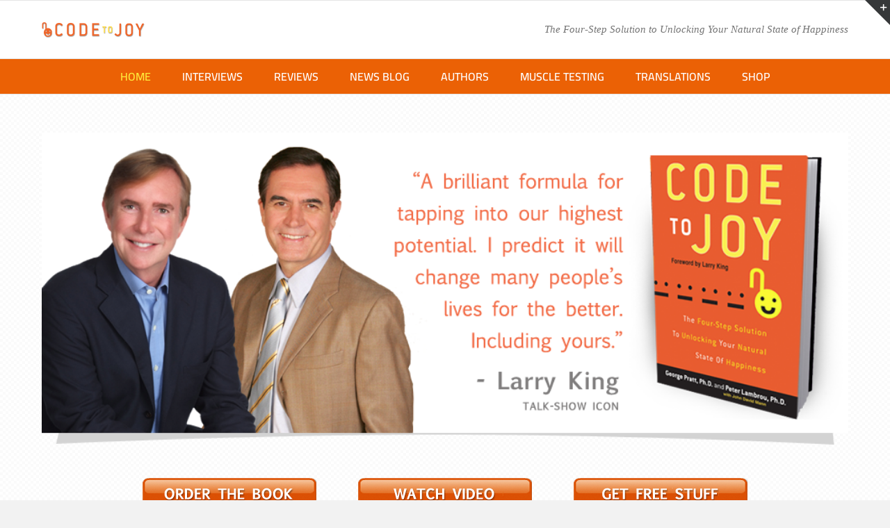

--- FILE ---
content_type: text/html; charset=UTF-8
request_url: https://codetojoy.com/?password-protected=login&redirect_to=https%3A%2F%2Fcodetojoy.com%2F
body_size: 19880
content:
<!DOCTYPE html>
<html class="avada-html-layout-wide avada-html-header-position-top" lang="en-US" prefix="og: http://ogp.me/ns# fb: http://ogp.me/ns/fb#">
<head>
	<meta http-equiv="X-UA-Compatible" content="IE=edge" />
	<meta http-equiv="Content-Type" content="text/html; charset=utf-8"/>
	<meta name="viewport" content="width=device-width, initial-scale=1" />
	<title>Code to Joy &#8211; Solution to Unlocking Your Natural State of Happiness</title>
<link href="https://fonts.googleapis.com/css?family=Lato:100,100i,200,200i,300,300i,400,400i,500,500i,600,600i,700,700i,800,800i,900,900i%7COpen+Sans:100,100i,200,200i,300,300i,400,400i,500,500i,600,600i,700,700i,800,800i,900,900i%7CIndie+Flower:100,100i,200,200i,300,300i,400,400i,500,500i,600,600i,700,700i,800,800i,900,900i%7COswald:100,100i,200,200i,300,300i,400,400i,500,500i,600,600i,700,700i,800,800i,900,900i" rel="stylesheet"><meta name='robots' content='max-image-preview:large' />
<link rel="alternate" type="application/rss+xml" title="Code to Joy &raquo; Feed" href="https://codetojoy.com/feed/" />
<link rel="alternate" type="application/rss+xml" title="Code to Joy &raquo; Comments Feed" href="https://codetojoy.com/comments/feed/" />
		
		
		
				<link rel="alternate" title="oEmbed (JSON)" type="application/json+oembed" href="https://codetojoy.com/wp-json/oembed/1.0/embed?url=https%3A%2F%2Fcodetojoy.com%2F" />
<link rel="alternate" title="oEmbed (XML)" type="text/xml+oembed" href="https://codetojoy.com/wp-json/oembed/1.0/embed?url=https%3A%2F%2Fcodetojoy.com%2F&#038;format=xml" />
					<meta name="description" content="George Pratt, Ph.D. and Peter Lambrou, Ph.D.
with John David Mann  
Larry King raves in his foreword to this sensational new book: “Dr. George Pratt is a true modern-day healer, and what he and his colleague Dr. Peter Lambrou have created in"/>
				
		<meta property="og:locale" content="en_US"/>
		<meta property="og:type" content="website"/>
		<meta property="og:site_name" content="Code to Joy"/>
		<meta property="og:title" content=""/>
				<meta property="og:description" content="George Pratt, Ph.D. and Peter Lambrou, Ph.D.
with John David Mann  
Larry King raves in his foreword to this sensational new book: “Dr. George Pratt is a true modern-day healer, and what he and his colleague Dr. Peter Lambrou have created in"/>
				<meta property="og:url" content="https://codetojoy.com/"/>
						<meta property="og:image" content="https://codetojoy.com/wp-content/uploads/2016/10/main_header.png"/>
		<meta property="og:image:width" content="960"/>
		<meta property="og:image:height" content="372"/>
		<meta property="og:image:type" content="image/png"/>
				<style id='wp-img-auto-sizes-contain-inline-css' type='text/css'>
img:is([sizes=auto i],[sizes^="auto," i]){contain-intrinsic-size:3000px 1500px}
/*# sourceURL=wp-img-auto-sizes-contain-inline-css */
</style>
<link rel='stylesheet' id='jquery.prettyphoto-css' href='https://codetojoy.com/wp-content/plugins/wp-video-lightbox/css/prettyPhoto.css?ver=6.9' type='text/css' media='all' />
<link rel='stylesheet' id='video-lightbox-css' href='https://codetojoy.com/wp-content/plugins/wp-video-lightbox/wp-video-lightbox.css?ver=6.9' type='text/css' media='all' />
<link rel='stylesheet' id='layerslider-css' href='https://codetojoy.com/wp-content/plugins/LayerSlider/assets/static/layerslider/css/layerslider.css?ver=7.15.1' type='text/css' media='all' />
<style id='wp-emoji-styles-inline-css' type='text/css'>

	img.wp-smiley, img.emoji {
		display: inline !important;
		border: none !important;
		box-shadow: none !important;
		height: 1em !important;
		width: 1em !important;
		margin: 0 0.07em !important;
		vertical-align: -0.1em !important;
		background: none !important;
		padding: 0 !important;
	}
/*# sourceURL=wp-emoji-styles-inline-css */
</style>
<link rel='stylesheet' id='wp-video-popup-css' href='https://codetojoy.com/wp-content/plugins/responsive-youtube-vimeo-popup/assets/css/wp-video-popup.css?ver=2.10.3' type='text/css' media='all' />
<link rel='stylesheet' id='fusion-dynamic-css-css' href='https://codetojoy.com/wp-content/uploads/fusion-styles/80499cb4c725e200938cb201222c7a0e.min.css?ver=3.14' type='text/css' media='all' />
<link rel='stylesheet' id='mediaelementjs-styles-css' href='https://codetojoy.com/wp-content/plugins/media-element-html5-video-and-audio-player/mediaelement/v4/mediaelementplayer.min.css?ver=6.9' type='text/css' media='all' />
<link rel='stylesheet' id='mediaelementjs-styles-legacy-css' href='https://codetojoy.com/wp-content/plugins/media-element-html5-video-and-audio-player/mediaelement/v4/mediaelementplayer-legacy.min.css?ver=6.9' type='text/css' media='all' />
<script type="text/javascript" src="https://codetojoy.com/wp-includes/js/jquery/jquery.min.js?ver=3.7.1" id="jquery-core-js"></script>
<script type="text/javascript" src="https://codetojoy.com/wp-includes/js/jquery/jquery-migrate.min.js?ver=3.4.1" id="jquery-migrate-js"></script>
<script type="text/javascript" src="https://codetojoy.com/wp-content/plugins/wp-video-lightbox/js/jquery.prettyPhoto.js?ver=3.1.6" id="jquery.prettyphoto-js"></script>
<script type="text/javascript" id="video-lightbox-js-extra">
/* <![CDATA[ */
var vlpp_vars = {"prettyPhoto_rel":"wp-video-lightbox","animation_speed":"fast","slideshow":"5000","autoplay_slideshow":"true","opacity":"0.80","show_title":"true","allow_resize":"true","allow_expand":"true","default_width":"640","default_height":"480","counter_separator_label":"/","theme":"pp_default","horizontal_padding":"20","hideflash":"false","wmode":"opaque","autoplay":"false","modal":"false","deeplinking":"false","overlay_gallery":"true","overlay_gallery_max":"30","keyboard_shortcuts":"true","ie6_fallback":"true"};
//# sourceURL=video-lightbox-js-extra
/* ]]> */
</script>
<script type="text/javascript" src="https://codetojoy.com/wp-content/plugins/wp-video-lightbox/js/video-lightbox.js?ver=3.1.6" id="video-lightbox-js"></script>
<script type="text/javascript" id="layerslider-utils-js-extra">
/* <![CDATA[ */
var LS_Meta = {"v":"7.15.1","fixGSAP":"1"};
//# sourceURL=layerslider-utils-js-extra
/* ]]> */
</script>
<script type="text/javascript" src="https://codetojoy.com/wp-content/plugins/LayerSlider/assets/static/layerslider/js/layerslider.utils.js?ver=7.15.1" id="layerslider-utils-js"></script>
<script type="text/javascript" src="https://codetojoy.com/wp-content/plugins/LayerSlider/assets/static/layerslider/js/layerslider.kreaturamedia.jquery.js?ver=7.15.1" id="layerslider-js"></script>
<script type="text/javascript" src="https://codetojoy.com/wp-content/plugins/LayerSlider/assets/static/layerslider/js/layerslider.transitions.js?ver=7.15.1" id="layerslider-transitions-js"></script>
<script type="text/javascript" src="https://codetojoy.com/wp-content/plugins/media-element-html5-video-and-audio-player/mediaelement/v4/mediaelement-and-player.min.js?ver=4.2.8" id="mediaelementjs-scripts-js"></script>
<meta name="generator" content="Powered by LayerSlider 7.15.1 - Build Heros, Sliders, and Popups. Create Animations and Beautiful, Rich Web Content as Easy as Never Before on WordPress." />
<!-- LayerSlider updates and docs at: https://layerslider.com -->
<link rel="https://api.w.org/" href="https://codetojoy.com/wp-json/" /><link rel="alternate" title="JSON" type="application/json" href="https://codetojoy.com/wp-json/wp/v2/pages/606" /><link rel="EditURI" type="application/rsd+xml" title="RSD" href="https://codetojoy.com/xmlrpc.php?rsd" />
<meta name="generator" content="WordPress 6.9" />
<link rel="canonical" href="https://codetojoy.com/" />
<link rel='shortlink' href='https://codetojoy.com/' />
<script>
            WP_VIDEO_LIGHTBOX_VERSION="1.9.12";
            WP_VID_LIGHTBOX_URL="https://codetojoy.com/wp-content/plugins/wp-video-lightbox";
                        function wpvl_paramReplace(name, string, value) {
                // Find the param with regex
                // Grab the first character in the returned string (should be ? or &)
                // Replace our href string with our new value, passing on the name and delimeter

                var re = new RegExp("[\?&]" + name + "=([^&#]*)");
                var matches = re.exec(string);
                var newString;

                if (matches === null) {
                    // if there are no params, append the parameter
                    newString = string + '?' + name + '=' + value;
                } else {
                    var delimeter = matches[0].charAt(0);
                    newString = string.replace(re, delimeter + name + "=" + value);
                }
                return newString;
            }
            </script><style type="text/css" id="css-fb-visibility">@media screen and (max-width: 640px){.fusion-no-small-visibility{display:none !important;}body .sm-text-align-center{text-align:center !important;}body .sm-text-align-left{text-align:left !important;}body .sm-text-align-right{text-align:right !important;}body .sm-text-align-justify{text-align:justify !important;}body .sm-flex-align-center{justify-content:center !important;}body .sm-flex-align-flex-start{justify-content:flex-start !important;}body .sm-flex-align-flex-end{justify-content:flex-end !important;}body .sm-mx-auto{margin-left:auto !important;margin-right:auto !important;}body .sm-ml-auto{margin-left:auto !important;}body .sm-mr-auto{margin-right:auto !important;}body .fusion-absolute-position-small{position:absolute;top:auto;width:100%;}.awb-sticky.awb-sticky-small{ position: sticky; top: var(--awb-sticky-offset,0); }}@media screen and (min-width: 641px) and (max-width: 1024px){.fusion-no-medium-visibility{display:none !important;}body .md-text-align-center{text-align:center !important;}body .md-text-align-left{text-align:left !important;}body .md-text-align-right{text-align:right !important;}body .md-text-align-justify{text-align:justify !important;}body .md-flex-align-center{justify-content:center !important;}body .md-flex-align-flex-start{justify-content:flex-start !important;}body .md-flex-align-flex-end{justify-content:flex-end !important;}body .md-mx-auto{margin-left:auto !important;margin-right:auto !important;}body .md-ml-auto{margin-left:auto !important;}body .md-mr-auto{margin-right:auto !important;}body .fusion-absolute-position-medium{position:absolute;top:auto;width:100%;}.awb-sticky.awb-sticky-medium{ position: sticky; top: var(--awb-sticky-offset,0); }}@media screen and (min-width: 1025px){.fusion-no-large-visibility{display:none !important;}body .lg-text-align-center{text-align:center !important;}body .lg-text-align-left{text-align:left !important;}body .lg-text-align-right{text-align:right !important;}body .lg-text-align-justify{text-align:justify !important;}body .lg-flex-align-center{justify-content:center !important;}body .lg-flex-align-flex-start{justify-content:flex-start !important;}body .lg-flex-align-flex-end{justify-content:flex-end !important;}body .lg-mx-auto{margin-left:auto !important;margin-right:auto !important;}body .lg-ml-auto{margin-left:auto !important;}body .lg-mr-auto{margin-right:auto !important;}body .fusion-absolute-position-large{position:absolute;top:auto;width:100%;}.awb-sticky.awb-sticky-large{ position: sticky; top: var(--awb-sticky-offset,0); }}</style><style type="text/css">.recentcomments a{display:inline !important;padding:0 !important;margin:0 !important;}</style>		<style type="text/css" id="wp-custom-css">
			.fusion-flexslider .slides {
   
    float: none!important;
}

#display_block{
	display:none;
}

.display_section{
	display:none!important;
}
		</style>
				<script type="text/javascript">
			var doc = document.documentElement;
			doc.setAttribute( 'data-useragent', navigator.userAgent );
		</script>
		
	<style id='global-styles-inline-css' type='text/css'>
:root{--wp--preset--aspect-ratio--square: 1;--wp--preset--aspect-ratio--4-3: 4/3;--wp--preset--aspect-ratio--3-4: 3/4;--wp--preset--aspect-ratio--3-2: 3/2;--wp--preset--aspect-ratio--2-3: 2/3;--wp--preset--aspect-ratio--16-9: 16/9;--wp--preset--aspect-ratio--9-16: 9/16;--wp--preset--color--black: #000000;--wp--preset--color--cyan-bluish-gray: #abb8c3;--wp--preset--color--white: #ffffff;--wp--preset--color--pale-pink: #f78da7;--wp--preset--color--vivid-red: #cf2e2e;--wp--preset--color--luminous-vivid-orange: #ff6900;--wp--preset--color--luminous-vivid-amber: #fcb900;--wp--preset--color--light-green-cyan: #7bdcb5;--wp--preset--color--vivid-green-cyan: #00d084;--wp--preset--color--pale-cyan-blue: #8ed1fc;--wp--preset--color--vivid-cyan-blue: #0693e3;--wp--preset--color--vivid-purple: #9b51e0;--wp--preset--color--awb-color-1: #ffffff;--wp--preset--color--awb-color-2: #f6f6f6;--wp--preset--color--awb-color-3: #e0dede;--wp--preset--color--awb-color-4: #a0ce4e;--wp--preset--color--awb-color-5: #eb6105;--wp--preset--color--awb-color-6: #e7600d;--wp--preset--color--awb-color-7: #747474;--wp--preset--color--awb-color-8: #333333;--wp--preset--color--awb-color-custom-10: #ebeaea;--wp--preset--color--awb-color-custom-11: rgba(235,234,234,0.8);--wp--preset--color--awb-color-custom-12: #e5e5e5;--wp--preset--color--awb-color-custom-13: #e8e8e8;--wp--preset--color--awb-color-custom-14: #dddddd;--wp--preset--color--awb-color-custom-15: #bebdbd;--wp--preset--color--awb-color-custom-16: #bfbfbf;--wp--preset--color--awb-color-custom-17: #f9f9f9;--wp--preset--gradient--vivid-cyan-blue-to-vivid-purple: linear-gradient(135deg,rgb(6,147,227) 0%,rgb(155,81,224) 100%);--wp--preset--gradient--light-green-cyan-to-vivid-green-cyan: linear-gradient(135deg,rgb(122,220,180) 0%,rgb(0,208,130) 100%);--wp--preset--gradient--luminous-vivid-amber-to-luminous-vivid-orange: linear-gradient(135deg,rgb(252,185,0) 0%,rgb(255,105,0) 100%);--wp--preset--gradient--luminous-vivid-orange-to-vivid-red: linear-gradient(135deg,rgb(255,105,0) 0%,rgb(207,46,46) 100%);--wp--preset--gradient--very-light-gray-to-cyan-bluish-gray: linear-gradient(135deg,rgb(238,238,238) 0%,rgb(169,184,195) 100%);--wp--preset--gradient--cool-to-warm-spectrum: linear-gradient(135deg,rgb(74,234,220) 0%,rgb(151,120,209) 20%,rgb(207,42,186) 40%,rgb(238,44,130) 60%,rgb(251,105,98) 80%,rgb(254,248,76) 100%);--wp--preset--gradient--blush-light-purple: linear-gradient(135deg,rgb(255,206,236) 0%,rgb(152,150,240) 100%);--wp--preset--gradient--blush-bordeaux: linear-gradient(135deg,rgb(254,205,165) 0%,rgb(254,45,45) 50%,rgb(107,0,62) 100%);--wp--preset--gradient--luminous-dusk: linear-gradient(135deg,rgb(255,203,112) 0%,rgb(199,81,192) 50%,rgb(65,88,208) 100%);--wp--preset--gradient--pale-ocean: linear-gradient(135deg,rgb(255,245,203) 0%,rgb(182,227,212) 50%,rgb(51,167,181) 100%);--wp--preset--gradient--electric-grass: linear-gradient(135deg,rgb(202,248,128) 0%,rgb(113,206,126) 100%);--wp--preset--gradient--midnight: linear-gradient(135deg,rgb(2,3,129) 0%,rgb(40,116,252) 100%);--wp--preset--font-size--small: 10.5px;--wp--preset--font-size--medium: 20px;--wp--preset--font-size--large: 21px;--wp--preset--font-size--x-large: 42px;--wp--preset--font-size--normal: 14px;--wp--preset--font-size--xlarge: 28px;--wp--preset--font-size--huge: 42px;--wp--preset--spacing--20: 0.44rem;--wp--preset--spacing--30: 0.67rem;--wp--preset--spacing--40: 1rem;--wp--preset--spacing--50: 1.5rem;--wp--preset--spacing--60: 2.25rem;--wp--preset--spacing--70: 3.38rem;--wp--preset--spacing--80: 5.06rem;--wp--preset--shadow--natural: 6px 6px 9px rgba(0, 0, 0, 0.2);--wp--preset--shadow--deep: 12px 12px 50px rgba(0, 0, 0, 0.4);--wp--preset--shadow--sharp: 6px 6px 0px rgba(0, 0, 0, 0.2);--wp--preset--shadow--outlined: 6px 6px 0px -3px rgb(255, 255, 255), 6px 6px rgb(0, 0, 0);--wp--preset--shadow--crisp: 6px 6px 0px rgb(0, 0, 0);}:where(.is-layout-flex){gap: 0.5em;}:where(.is-layout-grid){gap: 0.5em;}body .is-layout-flex{display: flex;}.is-layout-flex{flex-wrap: wrap;align-items: center;}.is-layout-flex > :is(*, div){margin: 0;}body .is-layout-grid{display: grid;}.is-layout-grid > :is(*, div){margin: 0;}:where(.wp-block-columns.is-layout-flex){gap: 2em;}:where(.wp-block-columns.is-layout-grid){gap: 2em;}:where(.wp-block-post-template.is-layout-flex){gap: 1.25em;}:where(.wp-block-post-template.is-layout-grid){gap: 1.25em;}.has-black-color{color: var(--wp--preset--color--black) !important;}.has-cyan-bluish-gray-color{color: var(--wp--preset--color--cyan-bluish-gray) !important;}.has-white-color{color: var(--wp--preset--color--white) !important;}.has-pale-pink-color{color: var(--wp--preset--color--pale-pink) !important;}.has-vivid-red-color{color: var(--wp--preset--color--vivid-red) !important;}.has-luminous-vivid-orange-color{color: var(--wp--preset--color--luminous-vivid-orange) !important;}.has-luminous-vivid-amber-color{color: var(--wp--preset--color--luminous-vivid-amber) !important;}.has-light-green-cyan-color{color: var(--wp--preset--color--light-green-cyan) !important;}.has-vivid-green-cyan-color{color: var(--wp--preset--color--vivid-green-cyan) !important;}.has-pale-cyan-blue-color{color: var(--wp--preset--color--pale-cyan-blue) !important;}.has-vivid-cyan-blue-color{color: var(--wp--preset--color--vivid-cyan-blue) !important;}.has-vivid-purple-color{color: var(--wp--preset--color--vivid-purple) !important;}.has-black-background-color{background-color: var(--wp--preset--color--black) !important;}.has-cyan-bluish-gray-background-color{background-color: var(--wp--preset--color--cyan-bluish-gray) !important;}.has-white-background-color{background-color: var(--wp--preset--color--white) !important;}.has-pale-pink-background-color{background-color: var(--wp--preset--color--pale-pink) !important;}.has-vivid-red-background-color{background-color: var(--wp--preset--color--vivid-red) !important;}.has-luminous-vivid-orange-background-color{background-color: var(--wp--preset--color--luminous-vivid-orange) !important;}.has-luminous-vivid-amber-background-color{background-color: var(--wp--preset--color--luminous-vivid-amber) !important;}.has-light-green-cyan-background-color{background-color: var(--wp--preset--color--light-green-cyan) !important;}.has-vivid-green-cyan-background-color{background-color: var(--wp--preset--color--vivid-green-cyan) !important;}.has-pale-cyan-blue-background-color{background-color: var(--wp--preset--color--pale-cyan-blue) !important;}.has-vivid-cyan-blue-background-color{background-color: var(--wp--preset--color--vivid-cyan-blue) !important;}.has-vivid-purple-background-color{background-color: var(--wp--preset--color--vivid-purple) !important;}.has-black-border-color{border-color: var(--wp--preset--color--black) !important;}.has-cyan-bluish-gray-border-color{border-color: var(--wp--preset--color--cyan-bluish-gray) !important;}.has-white-border-color{border-color: var(--wp--preset--color--white) !important;}.has-pale-pink-border-color{border-color: var(--wp--preset--color--pale-pink) !important;}.has-vivid-red-border-color{border-color: var(--wp--preset--color--vivid-red) !important;}.has-luminous-vivid-orange-border-color{border-color: var(--wp--preset--color--luminous-vivid-orange) !important;}.has-luminous-vivid-amber-border-color{border-color: var(--wp--preset--color--luminous-vivid-amber) !important;}.has-light-green-cyan-border-color{border-color: var(--wp--preset--color--light-green-cyan) !important;}.has-vivid-green-cyan-border-color{border-color: var(--wp--preset--color--vivid-green-cyan) !important;}.has-pale-cyan-blue-border-color{border-color: var(--wp--preset--color--pale-cyan-blue) !important;}.has-vivid-cyan-blue-border-color{border-color: var(--wp--preset--color--vivid-cyan-blue) !important;}.has-vivid-purple-border-color{border-color: var(--wp--preset--color--vivid-purple) !important;}.has-vivid-cyan-blue-to-vivid-purple-gradient-background{background: var(--wp--preset--gradient--vivid-cyan-blue-to-vivid-purple) !important;}.has-light-green-cyan-to-vivid-green-cyan-gradient-background{background: var(--wp--preset--gradient--light-green-cyan-to-vivid-green-cyan) !important;}.has-luminous-vivid-amber-to-luminous-vivid-orange-gradient-background{background: var(--wp--preset--gradient--luminous-vivid-amber-to-luminous-vivid-orange) !important;}.has-luminous-vivid-orange-to-vivid-red-gradient-background{background: var(--wp--preset--gradient--luminous-vivid-orange-to-vivid-red) !important;}.has-very-light-gray-to-cyan-bluish-gray-gradient-background{background: var(--wp--preset--gradient--very-light-gray-to-cyan-bluish-gray) !important;}.has-cool-to-warm-spectrum-gradient-background{background: var(--wp--preset--gradient--cool-to-warm-spectrum) !important;}.has-blush-light-purple-gradient-background{background: var(--wp--preset--gradient--blush-light-purple) !important;}.has-blush-bordeaux-gradient-background{background: var(--wp--preset--gradient--blush-bordeaux) !important;}.has-luminous-dusk-gradient-background{background: var(--wp--preset--gradient--luminous-dusk) !important;}.has-pale-ocean-gradient-background{background: var(--wp--preset--gradient--pale-ocean) !important;}.has-electric-grass-gradient-background{background: var(--wp--preset--gradient--electric-grass) !important;}.has-midnight-gradient-background{background: var(--wp--preset--gradient--midnight) !important;}.has-small-font-size{font-size: var(--wp--preset--font-size--small) !important;}.has-medium-font-size{font-size: var(--wp--preset--font-size--medium) !important;}.has-large-font-size{font-size: var(--wp--preset--font-size--large) !important;}.has-x-large-font-size{font-size: var(--wp--preset--font-size--x-large) !important;}
/*# sourceURL=global-styles-inline-css */
</style>
<link rel='stylesheet' id='frontend.popup-css' href='https://codetojoy.com/wp-content/plugins/popup-by-supsystic/modules/popup/css/frontend.popup.css?ver=1.10.35' type='text/css' media='all' />
<style id='wp-block-library-inline-css' type='text/css'>
:root{--wp-block-synced-color:#7a00df;--wp-block-synced-color--rgb:122,0,223;--wp-bound-block-color:var(--wp-block-synced-color);--wp-editor-canvas-background:#ddd;--wp-admin-theme-color:#007cba;--wp-admin-theme-color--rgb:0,124,186;--wp-admin-theme-color-darker-10:#006ba1;--wp-admin-theme-color-darker-10--rgb:0,107,160.5;--wp-admin-theme-color-darker-20:#005a87;--wp-admin-theme-color-darker-20--rgb:0,90,135;--wp-admin-border-width-focus:2px}@media (min-resolution:192dpi){:root{--wp-admin-border-width-focus:1.5px}}.wp-element-button{cursor:pointer}:root .has-very-light-gray-background-color{background-color:#eee}:root .has-very-dark-gray-background-color{background-color:#313131}:root .has-very-light-gray-color{color:#eee}:root .has-very-dark-gray-color{color:#313131}:root .has-vivid-green-cyan-to-vivid-cyan-blue-gradient-background{background:linear-gradient(135deg,#00d084,#0693e3)}:root .has-purple-crush-gradient-background{background:linear-gradient(135deg,#34e2e4,#4721fb 50%,#ab1dfe)}:root .has-hazy-dawn-gradient-background{background:linear-gradient(135deg,#faaca8,#dad0ec)}:root .has-subdued-olive-gradient-background{background:linear-gradient(135deg,#fafae1,#67a671)}:root .has-atomic-cream-gradient-background{background:linear-gradient(135deg,#fdd79a,#004a59)}:root .has-nightshade-gradient-background{background:linear-gradient(135deg,#330968,#31cdcf)}:root .has-midnight-gradient-background{background:linear-gradient(135deg,#020381,#2874fc)}:root{--wp--preset--font-size--normal:16px;--wp--preset--font-size--huge:42px}.has-regular-font-size{font-size:1em}.has-larger-font-size{font-size:2.625em}.has-normal-font-size{font-size:var(--wp--preset--font-size--normal)}.has-huge-font-size{font-size:var(--wp--preset--font-size--huge)}.has-text-align-center{text-align:center}.has-text-align-left{text-align:left}.has-text-align-right{text-align:right}.has-fit-text{white-space:nowrap!important}#end-resizable-editor-section{display:none}.aligncenter{clear:both}.items-justified-left{justify-content:flex-start}.items-justified-center{justify-content:center}.items-justified-right{justify-content:flex-end}.items-justified-space-between{justify-content:space-between}.screen-reader-text{border:0;clip-path:inset(50%);height:1px;margin:-1px;overflow:hidden;padding:0;position:absolute;width:1px;word-wrap:normal!important}.screen-reader-text:focus{background-color:#ddd;clip-path:none;color:#444;display:block;font-size:1em;height:auto;left:5px;line-height:normal;padding:15px 23px 14px;text-decoration:none;top:5px;width:auto;z-index:100000}html :where(.has-border-color){border-style:solid}html :where([style*=border-top-color]){border-top-style:solid}html :where([style*=border-right-color]){border-right-style:solid}html :where([style*=border-bottom-color]){border-bottom-style:solid}html :where([style*=border-left-color]){border-left-style:solid}html :where([style*=border-width]){border-style:solid}html :where([style*=border-top-width]){border-top-style:solid}html :where([style*=border-right-width]){border-right-style:solid}html :where([style*=border-bottom-width]){border-bottom-style:solid}html :where([style*=border-left-width]){border-left-style:solid}html :where(img[class*=wp-image-]){height:auto;max-width:100%}:where(figure){margin:0 0 1em}html :where(.is-position-sticky){--wp-admin--admin-bar--position-offset:var(--wp-admin--admin-bar--height,0px)}@media screen and (max-width:600px){html :where(.is-position-sticky){--wp-admin--admin-bar--position-offset:0px}}
/*wp_block_styles_on_demand_placeholder:696be70c9f01b*/
/*# sourceURL=wp-block-library-inline-css */
</style>
<style id='wp-block-library-theme-inline-css' type='text/css'>
.wp-block-audio :where(figcaption){color:#555;font-size:13px;text-align:center}.is-dark-theme .wp-block-audio :where(figcaption){color:#ffffffa6}.wp-block-audio{margin:0 0 1em}.wp-block-code{border:1px solid #ccc;border-radius:4px;font-family:Menlo,Consolas,monaco,monospace;padding:.8em 1em}.wp-block-embed :where(figcaption){color:#555;font-size:13px;text-align:center}.is-dark-theme .wp-block-embed :where(figcaption){color:#ffffffa6}.wp-block-embed{margin:0 0 1em}.blocks-gallery-caption{color:#555;font-size:13px;text-align:center}.is-dark-theme .blocks-gallery-caption{color:#ffffffa6}:root :where(.wp-block-image figcaption){color:#555;font-size:13px;text-align:center}.is-dark-theme :root :where(.wp-block-image figcaption){color:#ffffffa6}.wp-block-image{margin:0 0 1em}.wp-block-pullquote{border-bottom:4px solid;border-top:4px solid;color:currentColor;margin-bottom:1.75em}.wp-block-pullquote :where(cite),.wp-block-pullquote :where(footer),.wp-block-pullquote__citation{color:currentColor;font-size:.8125em;font-style:normal;text-transform:uppercase}.wp-block-quote{border-left:.25em solid;margin:0 0 1.75em;padding-left:1em}.wp-block-quote cite,.wp-block-quote footer{color:currentColor;font-size:.8125em;font-style:normal;position:relative}.wp-block-quote:where(.has-text-align-right){border-left:none;border-right:.25em solid;padding-left:0;padding-right:1em}.wp-block-quote:where(.has-text-align-center){border:none;padding-left:0}.wp-block-quote.is-large,.wp-block-quote.is-style-large,.wp-block-quote:where(.is-style-plain){border:none}.wp-block-search .wp-block-search__label{font-weight:700}.wp-block-search__button{border:1px solid #ccc;padding:.375em .625em}:where(.wp-block-group.has-background){padding:1.25em 2.375em}.wp-block-separator.has-css-opacity{opacity:.4}.wp-block-separator{border:none;border-bottom:2px solid;margin-left:auto;margin-right:auto}.wp-block-separator.has-alpha-channel-opacity{opacity:1}.wp-block-separator:not(.is-style-wide):not(.is-style-dots){width:100px}.wp-block-separator.has-background:not(.is-style-dots){border-bottom:none;height:1px}.wp-block-separator.has-background:not(.is-style-wide):not(.is-style-dots){height:2px}.wp-block-table{margin:0 0 1em}.wp-block-table td,.wp-block-table th{word-break:normal}.wp-block-table :where(figcaption){color:#555;font-size:13px;text-align:center}.is-dark-theme .wp-block-table :where(figcaption){color:#ffffffa6}.wp-block-video :where(figcaption){color:#555;font-size:13px;text-align:center}.is-dark-theme .wp-block-video :where(figcaption){color:#ffffffa6}.wp-block-video{margin:0 0 1em}:root :where(.wp-block-template-part.has-background){margin-bottom:0;margin-top:0;padding:1.25em 2.375em}
/*# sourceURL=/wp-includes/css/dist/block-library/theme.min.css */
</style>
<style id='classic-theme-styles-inline-css' type='text/css'>
/*! This file is auto-generated */
.wp-block-button__link{color:#fff;background-color:#32373c;border-radius:9999px;box-shadow:none;text-decoration:none;padding:calc(.667em + 2px) calc(1.333em + 2px);font-size:1.125em}.wp-block-file__button{background:#32373c;color:#fff;text-decoration:none}
/*# sourceURL=/wp-includes/css/classic-themes.min.css */
</style>
</head>

<body class="home wp-singular page-template-default page page-id-606 wp-theme-Avada fusion-image-hovers fusion-pagination-sizing fusion-button_type-flat fusion-button_span-no fusion-button_gradient-linear avada-image-rollover-circle-yes avada-image-rollover-yes avada-image-rollover-direction-left fusion-body ltr fusion-sticky-header no-tablet-sticky-header no-mobile-sticky-header no-mobile-slidingbar no-mobile-totop avada-has-rev-slider-styles fusion-disable-outline fusion-sub-menu-fade mobile-logo-pos-left layout-wide-mode avada-has-boxed-modal-shadow-none layout-scroll-offset-full avada-has-zero-margin-offset-top fusion-top-header menu-text-align-center mobile-menu-design-modern fusion-show-pagination-text fusion-header-layout-v4 avada-responsive avada-footer-fx-none avada-menu-highlight-style-bar fusion-search-form-classic fusion-main-menu-search-overlay fusion-avatar-square avada-sticky-shrinkage avada-dropdown-styles avada-blog-layout-large avada-blog-archive-layout-large avada-header-shadow-no avada-menu-icon-position-left avada-has-megamenu-shadow avada-has-mainmenu-dropdown-divider avada-has-breadcrumb-mobile-hidden avada-has-titlebar-hide avada-has-slidingbar-widgets avada-has-slidingbar-position-top avada-slidingbar-toggle-style-triangle avada-has-pagination-padding avada-flyout-menu-direction-fade avada-ec-views-v1" data-awb-post-id="606">
		<a class="skip-link screen-reader-text" href="#content">Skip to content</a>

	<div id="boxed-wrapper">
							
		<div id="wrapper" class="fusion-wrapper">
			<div id="home" style="position:relative;top:-1px;"></div>
							
					
			<header class="fusion-header-wrapper">
				<div class="fusion-header-v4 fusion-logo-alignment fusion-logo-left fusion-sticky-menu- fusion-sticky-logo-1 fusion-mobile-logo-1 fusion-sticky-menu-only fusion-header-menu-align-center fusion-mobile-menu-design-modern">
					
<div class="fusion-secondary-header">
	<div class="fusion-row">
							<div class="fusion-alignright">
				<nav class="fusion-secondary-menu" role="navigation" aria-label="Secondary Menu"></nav>			</div>
			</div>
</div>
<div class="fusion-header-sticky-height"></div>
<div class="fusion-sticky-header-wrapper"> <!-- start fusion sticky header wrapper -->
	<div class="fusion-header">
		<div class="fusion-row">
							<div class="fusion-logo" data-margin-top="0px" data-margin-bottom="0px" data-margin-left="0px" data-margin-right="0px">
			<a class="fusion-logo-link"  href="https://codetojoy.com/" >

						<!-- standard logo -->
			<img src="https://codetojoy.com/wp-content/uploads/2016/10/logo.png" srcset="https://codetojoy.com/wp-content/uploads/2016/10/logo.png 1x, https://codetojoy.com/wp-content/uploads/2016/10/logo.png 2x" width="300" height="45" style="max-height:45px;height:auto;" alt="Code to Joy Logo" data-retina_logo_url="https://codetojoy.com/wp-content/uploads/2016/10/logo.png" class="fusion-standard-logo" />

											<!-- mobile logo -->
				<img src="https://codetojoy.com/wp-content/uploads/2016/10/logo.png" srcset="https://codetojoy.com/wp-content/uploads/2016/10/logo.png 1x" width="300" height="45" alt="Code to Joy Logo" data-retina_logo_url="" class="fusion-mobile-logo" />
			
											<!-- sticky header logo -->
				<img src="https://codetojoy.com/wp-content/uploads/2016/10/logo.png" srcset="https://codetojoy.com/wp-content/uploads/2016/10/logo.png 1x" width="300" height="45" alt="Code to Joy Logo" data-retina_logo_url="" class="fusion-sticky-logo" />
					</a>
		
<div class="fusion-header-content-3-wrapper">
			<h3 class="fusion-header-tagline">
			<em>The Four-Step Solution to Unlocking Your Natural State of Happiness</em>
		</h3>
	</div>
</div>
								<div class="fusion-mobile-menu-icons">
							<a href="#" class="fusion-icon awb-icon-bars" aria-label="Toggle mobile menu" aria-expanded="false"></a>
		
		
		
			</div>
			
					</div>
	</div>
	<div class="fusion-secondary-main-menu">
		<div class="fusion-row">
			<nav class="fusion-main-menu" aria-label="Main Menu"><div class="fusion-overlay-search">		<form role="search" class="searchform fusion-search-form  fusion-search-form-classic" method="get" action="https://codetojoy.com/">
			<div class="fusion-search-form-content">

				
				<div class="fusion-search-field search-field">
					<label><span class="screen-reader-text">Search for:</span>
													<input type="search" value="" name="s" class="s" placeholder="Search..." required aria-required="true" aria-label="Search..."/>
											</label>
				</div>
				<div class="fusion-search-button search-button">
					<input type="submit" class="fusion-search-submit searchsubmit" aria-label="Search" value="&#xf002;" />
									</div>

				
			</div>


			
		</form>
		<div class="fusion-search-spacer"></div><a href="#" role="button" aria-label="Close Search" class="fusion-close-search"></a></div><ul id="menu-main-menu" class="fusion-menu"><li  id="menu-item-91"  class="menu-item menu-item-type-custom menu-item-object-custom current-menu-item menu-item-home menu-item-91"  data-item-id="91"><a  href="https://codetojoy.com" class="fusion-bar-highlight"><span class="menu-text">HOME</span></a></li><li  id="menu-item-412"  class="menu-item menu-item-type-post_type menu-item-object-page menu-item-412"  data-item-id="412"><a  href="https://codetojoy.com/interviews/" class="fusion-bar-highlight"><span class="menu-text">INTERVIEWS</span></a></li><li  id="menu-item-1036"  class="menu-item menu-item-type-custom menu-item-object-custom menu-item-has-children menu-item-1036 fusion-dropdown-menu"  data-item-id="1036"><a  href="#" class="fusion-bar-highlight"><span class="menu-text">REVIEWS</span></a><ul class="sub-menu"><li  id="menu-item-1033"  class="menu-item menu-item-type-post_type menu-item-object-page menu-item-1033 fusion-dropdown-submenu" ><a  href="https://codetojoy.com/reviews-from-notable-readers/" class="fusion-bar-highlight"><span>Reviews from Notable Readers</span></a></li><li  id="menu-item-1034"  class="menu-item menu-item-type-post_type menu-item-object-page menu-item-1034 fusion-dropdown-submenu" ><a  href="https://codetojoy.com/reviews-amazon/" class="fusion-bar-highlight"><span>Reviews from Amazon Readers</span></a></li><li  id="menu-item-1035"  class="menu-item menu-item-type-custom menu-item-object-custom menu-item-1035 fusion-dropdown-submenu" ><a  href="https://codetojoy.com/wp-content/uploads/2022/08/Code-to-Joy-Summary-Success.pdf" class="fusion-bar-highlight"><span>Success Book Summary</span></a></li></ul></li><li  id="menu-item-95"  class="menu-item menu-item-type-post_type menu-item-object-page menu-item-95"  data-item-id="95"><a  href="https://codetojoy.com/newsblog/" class="fusion-bar-highlight"><span class="menu-text">NEWS BLOG</span></a></li><li  id="menu-item-96"  class="menu-item menu-item-type-post_type menu-item-object-page menu-item-96"  data-item-id="96"><a  href="https://codetojoy.com/authors/" class="fusion-bar-highlight"><span class="menu-text">AUTHORS</span></a></li><li  id="menu-item-476"  class="menu-item menu-item-type-post_type menu-item-object-page menu-item-has-children menu-item-476 fusion-dropdown-menu"  data-item-id="476"><a  href="https://codetojoy.com/muscle-testing/" class="fusion-bar-highlight"><span class="menu-text">MUSCLE TESTING</span></a><ul class="sub-menu"><li  id="menu-item-1053"  class="menu-item menu-item-type-post_type menu-item-object-page menu-item-1053 fusion-dropdown-submenu" ><a  href="https://codetojoy.com/muscle-testing/self-test/" class="fusion-bar-highlight"><span>Basic Neuromuscular Feedback</span></a></li><li  id="menu-item-1052"  class="menu-item menu-item-type-post_type menu-item-object-page menu-item-1052 fusion-dropdown-submenu" ><a  href="https://codetojoy.com/muscle-testing/muscle-testing-illustrations/" class="fusion-bar-highlight"><span>Muscle Testing Illustrations</span></a></li></ul></li><li  id="menu-item-712"  class="menu-item menu-item-type-post_type menu-item-object-page menu-item-712"  data-item-id="712"><a  href="https://codetojoy.com/foreign-language-editions/" class="fusion-bar-highlight"><span class="menu-text">TRANSLATIONS</span></a></li><li  id="menu-item-986"  class="menu-item menu-item-type-custom menu-item-object-custom menu-item-986"  data-item-id="986"><a  href="https://drgeorgepratt-store.com/collections/all" class="fusion-bar-highlight"><span class="menu-text">SHOP</span></a></li></ul></nav>
<nav class="fusion-mobile-nav-holder fusion-mobile-menu-text-align-left" aria-label="Main Menu Mobile"></nav>

					</div>
	</div>
</div> <!-- end fusion sticky header wrapper -->
				</div>
				<div class="fusion-clearfix"></div>
			</header>
								
							<div id="sliders-container" class="fusion-slider-visibility">
					</div>
				
					
							
			
						<main id="main" class="clearfix ">
				<div class="fusion-row" style="">
<section id="content" style="width: 100%;">
					<div id="post-606" class="post-606 page type-page status-publish has-post-thumbnail hentry">
			<span class="entry-title rich-snippet-hidden">Code to Joy</span><span class="vcard rich-snippet-hidden"><span class="fn"><a href="https://codetojoy.com/author/madmin/" title="Posts by admin" rel="author">admin</a></span></span><span class="updated rich-snippet-hidden">2022-03-15T11:39:14-07:00</span>
						<div class="fusion-flexslider fusion-flexslider-loading flexslider post-slideshow">
				<ul class="slides">
					<li><a href="https://codetojoy.com/wp-content/uploads/2016/10/main_header.png" data-rel="iLightbox[gallery606]" title="" data-title="main_header" data-caption=""><img src="https://codetojoy.com/wp-content/uploads/2016/10/main_header.png" alt="" /></a></li>				</ul>
			</div>
			
			<div class="post-content">
				<div class="fusion-fullwidth fullwidth-box fusion-builder-row-1 nonhundred-percent-fullwidth non-hundred-percent-height-scrolling" style="--awb-border-radius-top-left:0px;--awb-border-radius-top-right:0px;--awb-border-radius-bottom-right:0px;--awb-border-radius-bottom-left:0px;--awb-flex-wrap:wrap;" ><div class="fusion-builder-row fusion-row"><div class="fusion-layout-column fusion_builder_column fusion-builder-column-0 fusion_builder_column_1_1 1_1 fusion-one-full fusion-column-first fusion-column-last" style="--awb-bg-size:cover;--awb-margin-bottom:0px;"><div class="fusion-column-wrapper fusion-flex-column-wrapper-legacy"><div class="fusion-sep-clear"></div><div class="fusion-separator fusion-full-width-sep" style="margin-left: auto;margin-right: auto;margin-top:5px;width:100%;"></div><div class="fusion-sep-clear"></div><script>
function PopupCenter(pageURL, title,w,h) {
var left = (screen.width/2)-(w/2);
var top = (screen.height/2)-(h/2);
var targetWin = window.open (pageURL, title, 'toolbar=no, location=no, directories=no, status=no, menubar=no, scrollbars=no, resizable=no, copyhistory=no, width='+w+', height='+h+', top='+top+', left='+left);
}
</script><html><center>

<p><a href="https://drgeorgepratt-store.com/products/code-to-joy-the-four-step-solution-to-unlocking-your-natural-state-of-happiness" title="BUY THE BOOK"><img decoding="async" src="https://www.codetojoy.com/masen_custom_images/but_order.png"></a><img decoding="async" src="https://www.codetojoy.com/masen_custom_images/spacer_60.png"><a href="http://#ppsShowPopUp_100"><img decoding="async" src="https://www.codetojoy.com/masen_custom_images/but_watch.png"></a><img decoding="async" src="https://www.codetojoy.com/masen_custom_images/spacer_60.png"><a href="https://drgeorgepratt.us6.list-manage.com/subscribe?u=22c0b30eafe4f68c61ad72029&id=07449b1e44" target="_blank" title="FREE STUFF"><img decoding="async" src="https://www.codetojoy.com/masen_custom_images/but_free.png"></a><p>
<center></html><html><center>

<p class="display_section"><a href="https://drgeorgepratt-store.com/products/code-to-joy-the-four-step-solution-to-unlocking-your-natural-state-of-happiness" title="BUY THE BOOK"><img decoding="async" src="https://www.codetojoy.com/masen_custom_images/but_order.png"></a><img decoding="async" src="https://www.codetojoy.com/masen_custom_images/spacer_60.png"><a href="javascript:void(0);" onclick="PopupCenter('http://www.codetojoy.com/welcome', 'myPop1',665,381);"><img decoding="async" src="https://www.codetojoy.com/masen_custom_images/but_watch.png"></a><img decoding="async" src="https://www.codetojoy.com/masen_custom_images/spacer_60.png"><a href="https://drgeorgepratt.us6.list-manage.com/subscribe?u=22c0b30eafe4f68c61ad72029&id=07449b1e44" target="_blank" title="FREE STUFF"><img decoding="async" src="https://www.codetojoy.com/masen_custom_images/but_free.png"></a><p>
<center></html>
	<div class="wp-video-popup-wrapper">
		<div class="wp-video-popup-close"></div>
		<iframe class="wp-video-popup-video is-hosted is-landscape is-resizable" src="" data-wp-video-popup-url="https://player.vimeo.com/video/111763351?byline=0&#038;portrait=0&#038;autoplay=1" frameborder="0" allowfullscreen allow="autoplay">
		</iframe>
	</div>
	<div class="fusion-sep-clear"></div><div class="fusion-separator fusion-full-width-sep" style="margin-left: auto;margin-right: auto;margin-top:5px;width:100%;"></div><div class="fusion-sep-clear"></div><div class="fusion-text fusion-text-1"><div class="inner_wrapper"></div>
<h1 style="text-align: center;"><em><span style="color: #eb6105;">George Pratt, Ph.D. and Peter Lambrou, Ph.D.</span></em></h1>
<h5 style="text-align: center;"><span style="color: #808080;"><em>with John David Mann</em></span></h5>
</div><div class="fusion-sep-clear"></div><div class="fusion-separator fusion-full-width-sep" style="margin-left: auto;margin-right: auto;margin-top:20px;margin-bottom:40px;width:100%;"><div class="fusion-separator-border sep-shadow" style="--awb-height:20px;--awb-amount:20px;background:radial-gradient(ellipse at 50% -50% , #e0dede 0px, rgba(255, 255, 255, 0) 80%) repeat scroll 0 0 rgba(0, 0, 0, 0);background:-webkit-radial-gradient(ellipse at 50% -50% , #e0dede 0px, rgba(255, 255, 255, 0) 80%) repeat scroll 0 0 rgba(0, 0, 0, 0);background:-moz-radial-gradient(ellipse at 50% -50% , #e0dede 0px, rgba(255, 255, 255, 0) 80%) repeat scroll 0 0 rgba(0, 0, 0, 0);background:-o-radial-gradient(ellipse at 50% -50% , #e0dede 0px, rgba(255, 255, 255, 0) 80%) repeat scroll 0 0 rgba(0, 0, 0, 0);"></div></div><div class="fusion-sep-clear"></div><div class="fusion-text fusion-text-2"><p style="text-align: left;"><b>Larry King raves </b>in his foreword to this sensational new book: <b>“Dr. George Pratt is a true modern-day healer, and what he and his colleague Dr. Peter Lambrou have created in the pages you are about to read is a brilliant formula for tapping into our highest potential.”</b></p>
<p style="text-align: left;">Larry King is just one of the many celebrities and countless “regular folks” who swear by the simple process for achieving happiness outlined by Pratt and Lambrou in <b>Code To Joy</b>. The authors have developed a systematic 4-step approach to blasting away the roadblocks to success, love, accomplishment, creativity and other sources of joy that result from life’s inevitable traumas.</p>
<p style="text-align: left;">Readers will learn to root out and replace negative, self-limiting beliefs with empowering ones based on the best elements of cognitive science, the breakthrough findings of neuroscience, and cutting edge methods of energy psychology – then cement these positive beliefs permanently in their psyches and their bodies’ biofield. This flexible “happiness formula” has shown results in business, relationships, sleeplessness, conquering addiction and many other arenas of life where happiness depends on our subconscious belief systems.</p>
<p style="text-align: left;">As Larry King writes, this is a book that will <b>“change many people’s lives for the better,”</b> as it did his own. Be sure to share it with the people on your list.</p>
<p style="text-align: left;">
</div><div class="fusion-sep-clear"></div><div class="fusion-separator fusion-full-width-sep" style="margin-left: auto;margin-right: auto;margin-top:20px;width:100%;"></div><div class="fusion-sep-clear"></div><div class="fusion-clearfix"></div></div></div></div></div>
							</div>
																													</div>
	</section>
						
					</div>  <!-- fusion-row -->
				</main>  <!-- #main -->
				
				
								
					
		<div class="fusion-footer">
					
	<footer class="fusion-footer-widget-area fusion-widget-area">
		<div class="fusion-row">
			<div class="fusion-columns fusion-columns-1 fusion-widget-area">
				
																									<div class="fusion-column fusion-column-last col-lg-12 col-md-12 col-sm-12">
							<section id="text-4" class="fusion-footer-widget-column widget widget_text">			<div class="textwidget"></div>
		<div style="clear:both;"></div></section>																					</div>
																																																						
				<div class="fusion-clearfix"></div>
			</div> <!-- fusion-columns -->
		</div> <!-- fusion-row -->
	</footer> <!-- fusion-footer-widget-area -->

	
	<footer id="footer" class="fusion-footer-copyright-area">
		<div class="fusion-row">
			<div class="fusion-copyright-content">

				<div class="fusion-copyright-notice">
		<div>
		<html><img class="aligncenter size-full wp-image-614" src="https://codetojoy.com/wp-content/uploads/2016/10/1328911445_footer.png" alt="" width="500" height="30" /></html>	</div>
</div>
<div class="fusion-social-links-footer">
	</div>

			</div> <!-- fusion-fusion-copyright-content -->
		</div> <!-- fusion-row -->
	</footer> <!-- #footer -->
		</div> <!-- fusion-footer -->

		
											<div class="fusion-sliding-bar-wrapper">
									<div id="slidingbar-area" class="slidingbar-area fusion-sliding-bar-area fusion-widget-area fusion-sliding-bar-position-top fusion-sliding-bar-text-align-left fusion-sliding-bar-toggle-triangle" data-breakpoint="800" data-toggle="triangle">
					<div class="fusion-sb-toggle-wrapper">
				<a class="fusion-sb-toggle" href="#"><span class="screen-reader-text">Toggle Sliding Bar Area</span></a>
			</div>
		
		<div id="slidingbar" class="fusion-sliding-bar">
						<div class="fusion-row">
								<div class="fusion-columns row fusion-columns-2 columns columns-2">

																														<div class="fusion-column col-lg-6 col-md-6 col-sm-6">
							<section id="text-3" class="fusion-slidingbar-widget-column widget widget_text">			<div class="textwidget"><em>The Four-Step Solution to Unlocking Your Natural State of Happiness</em>

</div>
		<div style="clear:both;"></div></section>																						</div>
																															<div class="fusion-column col-lg-6 col-md-6 col-sm-6">
														</div>
																																																												<div class="fusion-clearfix"></div>
				</div>
			</div>
		</div>
	</div>
							</div>
																</div> <!-- wrapper -->
		</div> <!-- #boxed-wrapper -->
					
							<a class="fusion-one-page-text-link fusion-page-load-link" tabindex="-1" href="#" aria-hidden="true">Page load link</a>

		<div class="avada-footer-scripts">
			<a title="WP Popup" style="display:none;" rel="nofollow"  href="https://supsystic.com/plugins/popup-plugin/?utm_medium=love_link" target="_blank">WP Popup</a><script type="text/javascript">var fusionNavIsCollapsed=function(e){var t,n;window.innerWidth<=e.getAttribute("data-breakpoint")?(e.classList.add("collapse-enabled"),e.classList.remove("awb-menu_desktop"),e.classList.contains("expanded")||window.dispatchEvent(new CustomEvent("fusion-mobile-menu-collapsed",{detail:{nav:e}})),(n=e.querySelectorAll(".menu-item-has-children.expanded")).length&&n.forEach(function(e){e.querySelector(".awb-menu__open-nav-submenu_mobile").setAttribute("aria-expanded","false")})):(null!==e.querySelector(".menu-item-has-children.expanded .awb-menu__open-nav-submenu_click")&&e.querySelector(".menu-item-has-children.expanded .awb-menu__open-nav-submenu_click").click(),e.classList.remove("collapse-enabled"),e.classList.add("awb-menu_desktop"),null!==e.querySelector(".awb-menu__main-ul")&&e.querySelector(".awb-menu__main-ul").removeAttribute("style")),e.classList.add("no-wrapper-transition"),clearTimeout(t),t=setTimeout(()=>{e.classList.remove("no-wrapper-transition")},400),e.classList.remove("loading")},fusionRunNavIsCollapsed=function(){var e,t=document.querySelectorAll(".awb-menu");for(e=0;e<t.length;e++)fusionNavIsCollapsed(t[e])};function avadaGetScrollBarWidth(){var e,t,n,l=document.createElement("p");return l.style.width="100%",l.style.height="200px",(e=document.createElement("div")).style.position="absolute",e.style.top="0px",e.style.left="0px",e.style.visibility="hidden",e.style.width="200px",e.style.height="150px",e.style.overflow="hidden",e.appendChild(l),document.body.appendChild(e),t=l.offsetWidth,e.style.overflow="scroll",t==(n=l.offsetWidth)&&(n=e.clientWidth),document.body.removeChild(e),jQuery("html").hasClass("awb-scroll")&&10<t-n?10:t-n}fusionRunNavIsCollapsed(),window.addEventListener("fusion-resize-horizontal",fusionRunNavIsCollapsed);</script><script type="speculationrules">
{"prefetch":[{"source":"document","where":{"and":[{"href_matches":"/*"},{"not":{"href_matches":["/wp-*.php","/wp-admin/*","/wp-content/uploads/*","/wp-content/*","/wp-content/plugins/*","/wp-content/themes/Avada/*","/*\\?(.+)"]}},{"not":{"selector_matches":"a[rel~=\"nofollow\"]"}},{"not":{"selector_matches":".no-prefetch, .no-prefetch a"}}]},"eagerness":"conservative"}]}
</script>
<script type="text/javascript">
//<![CDATA[
//]]>
</script><script type="text/javascript" src="https://codetojoy.com/wp-content/plugins/responsive-youtube-vimeo-popup/assets/js/wp-video-popup.js?ver=2.10.3" id="wp-video-popup-js"></script>
<script type="text/javascript" src="https://codetojoy.com/wp-content/plugins/popup-by-supsystic/js/common.min.js?ver=1.10.35" id="commonPps-js"></script>
<script type="text/javascript" id="corePps-js-extra">
/* <![CDATA[ */
var PPS_DATA = {"siteUrl":"https://codetojoy.com/","imgPath":"https://codetojoy.com/wp-content/plugins/popup-by-supsystic/img/","cssPath":"https://codetojoy.com/wp-content/plugins/popup-by-supsystic/css/","loader":"https://codetojoy.com/wp-content/plugins/popup-by-supsystic/img/loading.gif","close":"https://codetojoy.com/wp-content/plugins/popup-by-supsystic/img/cross.gif","ajaxurl":"https://codetojoy.com/wp-admin/admin-ajax.php","options":{"add_love_link":"0","disable_autosave":"0","love_link_html":"\u003Ca title=\"WP Popup\" style=\"display:none;\" href=\"https://supsystic.com/plugins/popup-plugin/?utm_medium=love_link_hide\" target=\"_blank\"\u003EWP Popup\u003C/a\u003E"},"PPS_CODE":"pps","jsPath":"https://codetojoy.com/wp-content/plugins/popup-by-supsystic/js/"};
//# sourceURL=corePps-js-extra
/* ]]> */
</script>
<script type="text/javascript" src="https://codetojoy.com/wp-content/plugins/popup-by-supsystic/js/core.min.js?ver=1.10.35" id="corePps-js"></script>
<script type="text/javascript" id="frontend.popup-js-extra">
/* <![CDATA[ */
var ppsPopupsFromFooter = [{"id":"100","label":"popup","active":"1","original_id":"6","params":{"main":{"show_on_page_load_delay":"","show_on":"click_on_element","show_on_click_on_el_delay":"0","show_on_scroll_window_delay":"0","show_on_scroll_window_perc_scroll":"0","show_on_link_follow_delay":"0","visit_page_cnt":"","close_on":"user_close","show_pages":"all","show_time_from":"12:00am","show_time_to":"12:00am","show_date_from":"","show_date_to":"","show_to":"everyone","show_to_first_time_visit_days":"30","show_to_until_make_action_days":"30","count_times_num":"1","count_times_mes":"day","hide_for_devices_show":"0","hide_for_post_types_show":"0","hide_for_ips_show":"0","hide_for_ips":"","hide_for_countries_show":"0","hide_for_languages_show":"0","hide_search_engines_show":"0","hide_preg_url_show":"0","hide_preg_url":"","hide_for_user_roles_show":"0"},"tpl":{"video_url":"https://codetojoy.com/wp-content/uploads/2018/12/CTJ-Welcome-Crop-1.mp4","width":"630","width_measure":"px","height":"350","height_measure":"px","video_autoplay":"1","bg_overlay_opacity":"0.5","bg_overlay_type":"color","bg_overlay_color":"#000","bg_overlay_img":"","bg_overlay_img_pos":"stretch","bg_type_0":"color","bg_img_0":"","bg_color_0":"#000000","bg_type_1":"color","bg_img_1":"","bg_color_1":"#7fb6cb","font_label":"default","label_font_color":"#555555","font_footer":"default","footer_font_color":"#999999","responsive_mode":"def","reidrect_on_close":"","close_btn":"classy_grey","layered_pos":"","label":"Look our new video","foot_note":"","enb_sm_facebook":"1","enb_sm_googleplus":"1","enb_sm_twitter":"1","sm_design":"simple","anim_key":"none","anim_close_key":"","anim_duration":1000,"anim_close_duration":"","sub_dest":"wordpress","sub_wp_create_user_role":"subscriber","sub_confirm_reload_time":"10","sub_mailchimp_groups_full":"","sub_fields":{"email":{"name":"email","html":"text","label":"E-Mail","value":"","custom":"0","mandatory":"1","set_preset":"","enb":"1"},"name":{"enb":"1","name":"name","html":"text","label":"Name","value":"","custom":"0","mandatory":"0","set_preset":""}},"blacklist":"","blacklist_error":"Your email is in blacklist","sub_txt_confirm_sent":"Confirmation link was sent to your email address. Check your email!","sub_txt_success":"Thank you for subscribe!","sub_txt_invalid_email":"Empty or invalid email","sub_txt_exists_email":"Empty or invalid email","sub_redirect_url":"","sub_txt_confirm_mail_subject":"Confirm subscription on [sitename]","sub_txt_confirm_mail_from":"leslie@dillahunt.com","sub_txt_confirm_mail_message":"You subscribed on site \u003Ca href=\"[siteurl]\"\u003E[sitename]\u003C/a\u003E. Follow \u003Ca href=\"[confirm_link]\"\u003Ethis link\u003C/a\u003E to complete your subscription. If you did not subscribe here - just ignore this message.","sub_txt_subscriber_mail_subject":"[sitename] Your username and password","sub_txt_subscriber_mail_from":"leslie@dillahunt.com","sub_txt_subscriber_mail_message":"Username: [user_login]\u003Cbr /\u003EPassword: [password]\u003Cbr /\u003E[login_url]","sub_redirect_email_exists":"","sub_btn_label":"Sign-Up!","sub_new_email":"leslie@dillahunt.com","sub_new_subject":"New Subscriber on Code to Joy","sub_new_message":"You have new subscriber on your site \u003Ca href=\"[siteurl]\"\u003E[sitename]\u003C/a\u003E, here us subscriber information:\u003Cbr /\u003E[subscriber_data]","stat_ga_code":"","video_type":"other","enb_sub_name":1,"reg_fields":{"name":{"label":"Name","html":"text","enb":1,"name":"name"},"email":{"label":"E-Mail","html":"text","enb":true,"mandatory":true,"name":"email"}}},"opts_attrs":{"bg_number":"2","txt_block_number":"0","video_width_as_popup":"1","video_height_as_popup":"1"}},"img_preview":"video-classy.jpg","show_on":"3","show_to":"1","show_pages":"1","type_id":"3","views":"1103","unique_views":"0","actions":"0","date_created":"2015-01-03 17:00:43","sort_order":"0","show_in_admin_area":"0","img_preview_url":"https://codetojoy.com/wp-content/plugins/popup-by-supsystic/assets/popup/img/preview/video-classy.jpg","view_id":"100_629624","type":"video","show_pages_list":[],"show_categories_list":[],"rendered_html":"\u003Cspan style=\"display: none;\" id=\"ppsPopupStylesHidden_100_629624\"\u003E#ppsPopupShell_100_629624 {\n  \twidth: 630px;\tbackground-color:#000000;\tpadding: 7px;\n}\n#ppsPopupShell_100_629624, #ppsPopupShell_100_629624 * {\n\t-webkit-box-sizing: content-box;\n\t-moz-box-sizing:    content-box;\n\tbox-sizing:         content-box;\n}\n#ppsPopupShell_100_629624 .ppsPopupClassyInner {\n\tpadding: 0;\n\tborder:#1e1e1e;\tbackground: -moz-radial-gradient(center, ellipse cover,#000000 0%,#000000 100%); /* ff3.6+ */\n\tbackground: -webkit-gradient(radial, center center, 0px, center center, 100%, color-stop(0%,#000000), color-stop(100%,#000000)); /* safari4+,chrome */\n\tbackground:-webkit-radial-gradient(center, ellipse cover,#000000 0%,#000000 100%); /* safari5.1+,chrome10+ */\n\tbackground: -o-radial-gradient(center, ellipse cover,#000000 0%,#000000 100%); /* opera 11.10+ */\n\tbackground: -ms-radial-gradient(center, ellipse cover,#000000 0%,#000000 100%); /* ie10+ */\n\tbackground:radial-gradient(ellipse at center,#000000 0%,#000000 100%); /* w3c */\n\tfilter: progid:DXImageTransform.Microsoft.gradient( startColorstr='#000000', endColorstr='#000000',GradientType=1 ); /* ie6-9 */}\n#ppsPopupShell_100_629624 .ppsSubscribeShell input,\n#ppsPopupShell_100_629624 .ppsSubscribeShell .ppsSubSelect,\n#ppsPopupShell_100_629624 .ppsSubscribeShell textarea {\n\theight: 48px;\n\tfont-size: 27px;\n\tborder: none;\n\tpadding: 1px 8px 0;\n\twidth: calc((100% - 70px) / 3);\n  \tbox-sizing: content-box;\n  \tmargin-top: 10px;\n  \tfloat: left;\n  \tdisplay: block;\n}\n#ppsPopupShell_100_629624 .ppsSubscribeShell input[type=text],#ppsPopupShell_100_629624 .ppsSubscribeShell input[type=email],#ppsPopupShell_100_629624 .ppsSubscribeShell input[type=password],#ppsPopupShell_100_629624 .ppsSubscribeShell input[type=email],\n#ppsPopupShell_100_629624 .ppsSubscribeShell .ppsSubSelect,\n#ppsPopupShell_100_629624 .ppsSubscribeShell textarea {\t-webkit-box-shadow: inset 4px 4px 4px 0px#000000;\n\t-moz-box-shadow: inset 4px 4px 4px 0px#000000;\n\tbox-shadow: inset 4px 4px 4px 0px#000000;\n\tbackground-color:#000000;\n\tcolor:#000000;\tmargin-right: 5px;\n}\n#ppsPopupShell_100_629624 .ppsSubscribeShell .ppsSubSelect {\n\tdisplay: table;\n}\n#ppsPopupShell_100_629624 .ppsSubscribeShell .ppsSubSelectLabel,\n#ppsPopupShell_100_629624 .ppsSubscribeShell select {\n  \tdisplay: table-cell;\n  \theight: 48px;\n  \tvertical-align: middle;\n  \tbackground-color: transparent;\n  \tborder: none;\n}\n#ppsPopupShell_100_629624 .ppsSubscribeShell .ppsSubSelectLabel {\n\topacity: 0.5;\n}\n#ppsPopupShell_100_629624 .ppsSubscribeShell select {\n\twidth: 100%;\n}\n#ppsPopupShell_100_629624 .ppsSubscribeShell select,\n#ppsPopupShell_100_629624 .ppsSubscribeShell select option {\n\tfont-size: 27px;\n  \tcolor: #6d6d6d;\n}\n#ppsPopupShell_100_629624 .ppsSubscribeShell textarea {\n\twidth: calc(100% - 30px);\n  \theight: auto;\n  \tfont-family: inherit;\n  \tpadding-top: 5px;\n}\n#ppsPopupShell_100_629624 .ppsSubscribeShell input[type=submit] {\n\tcolor: #eee;\n\tmargin-right: 0;\n\tcursor: pointer;\ttext-shadow: -1px -1px 1px#2f667b;\n\tborder: 1px solid#578ea3;\n\tbackground: -moz-radial-gradient(center, ellipse cover,#7fb6cb 0%,#4d8499 100%); /* ff3.6+ */\n\tbackground: -webkit-gradient(radial, center center, 0px, center center, 100%, color-stop(0%,#7fb6cb), color-stop(100%,#4d8499)); /* safari4+,chrome */\n\tbackground:-webkit-radial-gradient(center, ellipse cover,#7fb6cb 0%,#4d8499 100%); /* safari5.1+,chrome10+ */\n\tbackground: -o-radial-gradient(center, ellipse cover,#7fb6cb 0%,#4d8499 100%); /* opera 11.10+ */\n\tbackground: -ms-radial-gradient(center, ellipse cover,#7fb6cb 0%,#4d8499 100%); /* ie10+ */\n\tbackground:radial-gradient(ellipse at center,#7fb6cb 0%,#4d8499 100%); /* w3c */\n\tfilter: progid:DXImageTransform.Microsoft.gradient( startColorstr='#7fb6cb', endColorstr='#4d8499',GradientType=1 ); /* ie6-9 */\n\n\t-webkit-box-shadow: inset 0px 0px 2px 2px#89c0d5;\n\t-moz-box-shadow: inset 0px 0px 2px 2px#89c0d5;\n\tbox-shadow: inset 0px 0px 2px 2px#89c0d5;}\n#ppsPopupShell_100_629624 .ppsSubscribeShell input[type=submit]:disabled {\n\tcolor: transparent;\n  \tcursor: progress;\n}\n#ppsPopupShell_100_629624 .ppsSubscribeShell input[type=submit]:hover {\n\topacity: 0.8;\n}\n#ppsPopupShell_100_629624 .ppsSubscribeShell {\n\tpadding-top: 10px;\n}\n#ppsPopupShell_100_629624 .ppsSubscribeShell form {\n\tmargin: 0;\n}\n#ppsPopupShell_100_629624 .ppsPopupClassyLabel {\n\twidth: 100%;\n\ttext-align: center;\n\tcolor: #555555;\n\ttext-shadow: 1px 1px 1px #ffffff;\n\tfont-size: 35px;\n\tmargin-top: 26px;\n}\n#ppsPopupShell_100_629624 .ppsSuccessMsg {\n\tcolor: #555555;\n  \tborder: 1px solid #555555;\n}\n#ppsPopupShell_100_629624 .ppsPopupClassyTxt {\n\tfont-size: 20px;\n\tline-height: 160%;\n\tcolor: rgb(85, 85, 85);\n\tpadding-top: 14px;\n}\n#ppsPopupShell_100_629624 .ppsPopupVideo {\n\twidth: 100%;\n  \tline-height: 0;\n  \tpadding: 0;\n  \tmargin: 0;\n}\n#ppsPopupShell_100_629624 .ppsPopupVideo iframe {\n  \tmargin: 0;\n}\n#ppsPopupShell_100_629624 ul {\n\tmargin-top: 15px;\n\tpadding-left: 0;\n}\n#ppsPopupShell_100_629624 ul li {\n\tlist-style: inside none disc;\n}\n#ppsPopupShell_100_629624 .ppsPopupClose:hover {\n\topacity: 0.8;\n}\n#ppsPopupShell_100_629624 .ppsFootNote {\n\tcolor: #999;\n    font-size: 12px;\n    padding-top: 10px;\n    text-align: center;\n}\n/*SM*/\n#ppsPopupShell_100_629624 .ppsSm {\n\tpadding: 10px 10px 0 10px;\n  \ttext-align: center;\n}\n#ppsPopupShell_1_435376 .ppsSm \u003E div {\n\tvertical-align: top !important;\n}\n#ppsPopupShell_100_629624 .ppsSm .ppsSmBtn {\n\tmargin-right: 5px;\n}#ppsPopupShell_100_629624 .ppsPopupClose { position:absolute;background-image:url(\"https://codetojoy.com/wp-content/plugins/popup-by-supsystic/modules/popup/img/assets/close_btns/classy_grey.png\");background-repeat:no-repeat;top:-16px;right:-16px;width:42px;height:42px; }\u003C/span\u003E\u003Cdiv id=\"ppsPopupShell_100_629624\" class=\"ppsPopupShell ppsPopupClassyShell\"\u003E\n\t\u003Ca href=\"#\" class=\"ppsPopupClose\"\u003E\u003C/a\u003E\n\t\u003Cdiv class=\"ppsPopupClassyInner\"\u003E\t\t\u003Cdiv class=\"ppsPopupVideo\"\u003E\n\t\t\t\u003Cvideo width=\"630\" height=\"350\" autoplay=\"1\" controls=\"1\" autobuffer=\"1\" src=\"https://codetojoy.com/wp-content/uploads/2018/12/CTJ-Welcome-Crop-1.mp4\" \u003E\n\t\t\t\u003Cdiv class=\"fallback\"\u003E\n\t\t\t\t\u003Cp\u003EYou must have an HTML5 capable browser.\u003C/p\u003E\n\t\t\t\u003C/div\u003E\n\t\t\u003C/video\u003E\n\t\t\u003C/div\u003E\t\t\u003Cdiv style=\"clear: both;\"\u003E\u003C/div\u003E\n\t\u003C/div\u003E\u003C/div\u003E","connect_hash":"2cc45d63a75b603eca42d721978e8275"}];
//# sourceURL=frontend.popup-js-extra
/* ]]> */
</script>
<script type="text/javascript" src="https://codetojoy.com/wp-content/plugins/popup-by-supsystic/modules/popup/js/frontend.popup.js?ver=1.10.35" id="frontend.popup-js"></script>
<script type="text/javascript" id="frontend.dummy.popup-js-extra">
/* <![CDATA[ */
var ppsPopupsFromFooter = [{"id":"100","label":"popup","active":"1","original_id":"6","params":{"main":{"show_on_page_load_delay":"","show_on":"click_on_element","show_on_click_on_el_delay":"0","show_on_scroll_window_delay":"0","show_on_scroll_window_perc_scroll":"0","show_on_link_follow_delay":"0","visit_page_cnt":"","close_on":"user_close","show_pages":"all","show_time_from":"12:00am","show_time_to":"12:00am","show_date_from":"","show_date_to":"","show_to":"everyone","show_to_first_time_visit_days":"30","show_to_until_make_action_days":"30","count_times_num":"1","count_times_mes":"day","hide_for_devices_show":"0","hide_for_post_types_show":"0","hide_for_ips_show":"0","hide_for_ips":"","hide_for_countries_show":"0","hide_for_languages_show":"0","hide_search_engines_show":"0","hide_preg_url_show":"0","hide_preg_url":"","hide_for_user_roles_show":"0"},"tpl":{"video_url":"https://codetojoy.com/wp-content/uploads/2018/12/CTJ-Welcome-Crop-1.mp4","width":"630","width_measure":"px","height":"350","height_measure":"px","video_autoplay":"1","bg_overlay_opacity":"0.5","bg_overlay_type":"color","bg_overlay_color":"#000","bg_overlay_img":"","bg_overlay_img_pos":"stretch","bg_type_0":"color","bg_img_0":"","bg_color_0":"#000000","bg_type_1":"color","bg_img_1":"","bg_color_1":"#7fb6cb","font_label":"default","label_font_color":"#555555","font_footer":"default","footer_font_color":"#999999","responsive_mode":"def","reidrect_on_close":"","close_btn":"classy_grey","layered_pos":"","label":"Look our new video","foot_note":"","enb_sm_facebook":"1","enb_sm_googleplus":"1","enb_sm_twitter":"1","sm_design":"simple","anim_key":"none","anim_close_key":"","anim_duration":1000,"anim_close_duration":"","sub_dest":"wordpress","sub_wp_create_user_role":"subscriber","sub_confirm_reload_time":"10","sub_mailchimp_groups_full":"","sub_fields":{"email":{"name":"email","html":"text","label":"E-Mail","value":"","custom":"0","mandatory":"1","set_preset":"","enb":"1"},"name":{"enb":"1","name":"name","html":"text","label":"Name","value":"","custom":"0","mandatory":"0","set_preset":""}},"blacklist":"","blacklist_error":"Your email is in blacklist","sub_txt_confirm_sent":"Confirmation link was sent to your email address. Check your email!","sub_txt_success":"Thank you for subscribe!","sub_txt_invalid_email":"Empty or invalid email","sub_txt_exists_email":"Empty or invalid email","sub_redirect_url":"","sub_txt_confirm_mail_subject":"Confirm subscription on [sitename]","sub_txt_confirm_mail_from":"leslie@dillahunt.com","sub_txt_confirm_mail_message":"You subscribed on site \u003Ca href=\"[siteurl]\"\u003E[sitename]\u003C/a\u003E. Follow \u003Ca href=\"[confirm_link]\"\u003Ethis link\u003C/a\u003E to complete your subscription. If you did not subscribe here - just ignore this message.","sub_txt_subscriber_mail_subject":"[sitename] Your username and password","sub_txt_subscriber_mail_from":"leslie@dillahunt.com","sub_txt_subscriber_mail_message":"Username: [user_login]\u003Cbr /\u003EPassword: [password]\u003Cbr /\u003E[login_url]","sub_redirect_email_exists":"","sub_btn_label":"Sign-Up!","sub_new_email":"leslie@dillahunt.com","sub_new_subject":"New Subscriber on Code to Joy","sub_new_message":"You have new subscriber on your site \u003Ca href=\"[siteurl]\"\u003E[sitename]\u003C/a\u003E, here us subscriber information:\u003Cbr /\u003E[subscriber_data]","stat_ga_code":"","video_type":"other","enb_sub_name":1,"reg_fields":{"name":{"label":"Name","html":"text","enb":1,"name":"name"},"email":{"label":"E-Mail","html":"text","enb":true,"mandatory":true,"name":"email"}}},"opts_attrs":{"bg_number":"2","txt_block_number":"0","video_width_as_popup":"1","video_height_as_popup":"1"}},"img_preview":"video-classy.jpg","show_on":"3","show_to":"1","show_pages":"1","type_id":"3","views":"1103","unique_views":"0","actions":"0","date_created":"2015-01-03 17:00:43","sort_order":"0","show_in_admin_area":"0","img_preview_url":"https://codetojoy.com/wp-content/plugins/popup-by-supsystic/assets/popup/img/preview/video-classy.jpg","view_id":"100_327302","type":"video","rendered_html":"\u003Cspan style=\"display: none;\" id=\"ppsPopupStylesHidden_100_327302\"\u003E#ppsPopupShell_100_327302 {\n  \twidth: 630px;\tbackground-color:#000000;\tpadding: 7px;\n}\n#ppsPopupShell_100_327302, #ppsPopupShell_100_327302 * {\n\t-webkit-box-sizing: content-box;\n\t-moz-box-sizing:    content-box;\n\tbox-sizing:         content-box;\n}\n#ppsPopupShell_100_327302 .ppsPopupClassyInner {\n\tpadding: 0;\n\tborder:#1e1e1e;\tbackground: -moz-radial-gradient(center, ellipse cover,#000000 0%,#000000 100%); /* ff3.6+ */\n\tbackground: -webkit-gradient(radial, center center, 0px, center center, 100%, color-stop(0%,#000000), color-stop(100%,#000000)); /* safari4+,chrome */\n\tbackground:-webkit-radial-gradient(center, ellipse cover,#000000 0%,#000000 100%); /* safari5.1+,chrome10+ */\n\tbackground: -o-radial-gradient(center, ellipse cover,#000000 0%,#000000 100%); /* opera 11.10+ */\n\tbackground: -ms-radial-gradient(center, ellipse cover,#000000 0%,#000000 100%); /* ie10+ */\n\tbackground:radial-gradient(ellipse at center,#000000 0%,#000000 100%); /* w3c */\n\tfilter: progid:DXImageTransform.Microsoft.gradient( startColorstr='#000000', endColorstr='#000000',GradientType=1 ); /* ie6-9 */}\n#ppsPopupShell_100_327302 .ppsSubscribeShell input,\n#ppsPopupShell_100_327302 .ppsSubscribeShell .ppsSubSelect,\n#ppsPopupShell_100_327302 .ppsSubscribeShell textarea {\n\theight: 48px;\n\tfont-size: 27px;\n\tborder: none;\n\tpadding: 1px 8px 0;\n\twidth: calc((100% - 70px) / 3);\n  \tbox-sizing: content-box;\n  \tmargin-top: 10px;\n  \tfloat: left;\n  \tdisplay: block;\n}\n#ppsPopupShell_100_327302 .ppsSubscribeShell input[type=text],#ppsPopupShell_100_327302 .ppsSubscribeShell input[type=email],#ppsPopupShell_100_327302 .ppsSubscribeShell input[type=password],#ppsPopupShell_100_327302 .ppsSubscribeShell input[type=email],\n#ppsPopupShell_100_327302 .ppsSubscribeShell .ppsSubSelect,\n#ppsPopupShell_100_327302 .ppsSubscribeShell textarea {\t-webkit-box-shadow: inset 4px 4px 4px 0px#000000;\n\t-moz-box-shadow: inset 4px 4px 4px 0px#000000;\n\tbox-shadow: inset 4px 4px 4px 0px#000000;\n\tbackground-color:#000000;\n\tcolor:#000000;\tmargin-right: 5px;\n}\n#ppsPopupShell_100_327302 .ppsSubscribeShell .ppsSubSelect {\n\tdisplay: table;\n}\n#ppsPopupShell_100_327302 .ppsSubscribeShell .ppsSubSelectLabel,\n#ppsPopupShell_100_327302 .ppsSubscribeShell select {\n  \tdisplay: table-cell;\n  \theight: 48px;\n  \tvertical-align: middle;\n  \tbackground-color: transparent;\n  \tborder: none;\n}\n#ppsPopupShell_100_327302 .ppsSubscribeShell .ppsSubSelectLabel {\n\topacity: 0.5;\n}\n#ppsPopupShell_100_327302 .ppsSubscribeShell select {\n\twidth: 100%;\n}\n#ppsPopupShell_100_327302 .ppsSubscribeShell select,\n#ppsPopupShell_100_327302 .ppsSubscribeShell select option {\n\tfont-size: 27px;\n  \tcolor: #6d6d6d;\n}\n#ppsPopupShell_100_327302 .ppsSubscribeShell textarea {\n\twidth: calc(100% - 30px);\n  \theight: auto;\n  \tfont-family: inherit;\n  \tpadding-top: 5px;\n}\n#ppsPopupShell_100_327302 .ppsSubscribeShell input[type=submit] {\n\tcolor: #eee;\n\tmargin-right: 0;\n\tcursor: pointer;\ttext-shadow: -1px -1px 1px#2f667b;\n\tborder: 1px solid#578ea3;\n\tbackground: -moz-radial-gradient(center, ellipse cover,#7fb6cb 0%,#4d8499 100%); /* ff3.6+ */\n\tbackground: -webkit-gradient(radial, center center, 0px, center center, 100%, color-stop(0%,#7fb6cb), color-stop(100%,#4d8499)); /* safari4+,chrome */\n\tbackground:-webkit-radial-gradient(center, ellipse cover,#7fb6cb 0%,#4d8499 100%); /* safari5.1+,chrome10+ */\n\tbackground: -o-radial-gradient(center, ellipse cover,#7fb6cb 0%,#4d8499 100%); /* opera 11.10+ */\n\tbackground: -ms-radial-gradient(center, ellipse cover,#7fb6cb 0%,#4d8499 100%); /* ie10+ */\n\tbackground:radial-gradient(ellipse at center,#7fb6cb 0%,#4d8499 100%); /* w3c */\n\tfilter: progid:DXImageTransform.Microsoft.gradient( startColorstr='#7fb6cb', endColorstr='#4d8499',GradientType=1 ); /* ie6-9 */\n\n\t-webkit-box-shadow: inset 0px 0px 2px 2px#89c0d5;\n\t-moz-box-shadow: inset 0px 0px 2px 2px#89c0d5;\n\tbox-shadow: inset 0px 0px 2px 2px#89c0d5;}\n#ppsPopupShell_100_327302 .ppsSubscribeShell input[type=submit]:disabled {\n\tcolor: transparent;\n  \tcursor: progress;\n}\n#ppsPopupShell_100_327302 .ppsSubscribeShell input[type=submit]:hover {\n\topacity: 0.8;\n}\n#ppsPopupShell_100_327302 .ppsSubscribeShell {\n\tpadding-top: 10px;\n}\n#ppsPopupShell_100_327302 .ppsSubscribeShell form {\n\tmargin: 0;\n}\n#ppsPopupShell_100_327302 .ppsPopupClassyLabel {\n\twidth: 100%;\n\ttext-align: center;\n\tcolor: #555555;\n\ttext-shadow: 1px 1px 1px #ffffff;\n\tfont-size: 35px;\n\tmargin-top: 26px;\n}\n#ppsPopupShell_100_327302 .ppsSuccessMsg {\n\tcolor: #555555;\n  \tborder: 1px solid #555555;\n}\n#ppsPopupShell_100_327302 .ppsPopupClassyTxt {\n\tfont-size: 20px;\n\tline-height: 160%;\n\tcolor: rgb(85, 85, 85);\n\tpadding-top: 14px;\n}\n#ppsPopupShell_100_327302 .ppsPopupVideo {\n\twidth: 100%;\n  \tline-height: 0;\n  \tpadding: 0;\n  \tmargin: 0;\n}\n#ppsPopupShell_100_327302 .ppsPopupVideo iframe {\n  \tmargin: 0;\n}\n#ppsPopupShell_100_327302 ul {\n\tmargin-top: 15px;\n\tpadding-left: 0;\n}\n#ppsPopupShell_100_327302 ul li {\n\tlist-style: inside none disc;\n}\n#ppsPopupShell_100_327302 .ppsPopupClose:hover {\n\topacity: 0.8;\n}\n#ppsPopupShell_100_327302 .ppsFootNote {\n\tcolor: #999;\n    font-size: 12px;\n    padding-top: 10px;\n    text-align: center;\n}\n/*SM*/\n#ppsPopupShell_100_327302 .ppsSm {\n\tpadding: 10px 10px 0 10px;\n  \ttext-align: center;\n}\n#ppsPopupShell_1_435376 .ppsSm \u003E div {\n\tvertical-align: top !important;\n}\n#ppsPopupShell_100_327302 .ppsSm .ppsSmBtn {\n\tmargin-right: 5px;\n}#ppsPopupShell_100_327302 .ppsPopupClose { position:absolute;background-image:url(\"https://codetojoy.com/wp-content/plugins/popup-by-supsystic/modules/popup/img/assets/close_btns/classy_grey.png\");background-repeat:no-repeat;top:-16px;right:-16px;width:42px;height:42px; }\u003C/span\u003E\u003Cdiv id=\"ppsPopupShell_100_327302\" class=\"ppsPopupShell ppsPopupClassyShell\"\u003E\n\t\u003Ca href=\"#\" class=\"ppsPopupClose\"\u003E\u003C/a\u003E\n\t\u003Cdiv class=\"ppsPopupClassyInner\"\u003E\t\t\u003Cdiv class=\"ppsPopupVideo\"\u003E\n\t\t\t\u003Cvideo width=\"630\" height=\"350\" autoplay=\"1\" controls=\"1\" autobuffer=\"1\" src=\"https://codetojoy.com/wp-content/uploads/2018/12/CTJ-Welcome-Crop-1.mp4\" \u003E\n\t\t\t\u003Cdiv class=\"fallback\"\u003E\n\t\t\t\t\u003Cp\u003EYou must have an HTML5 capable browser.\u003C/p\u003E\n\t\t\t\u003C/div\u003E\n\t\t\u003C/video\u003E\n\t\t\u003C/div\u003E\t\t\u003Cdiv style=\"clear: both;\"\u003E\u003C/div\u003E\n\t\u003C/div\u003E\u003C/div\u003E","connect_hash":"2cc45d63a75b603eca42d721978e8275"}];
//# sourceURL=frontend.dummy.popup-js-extra
/* ]]> */
</script>
<script type="text/javascript" src="https://codetojoy.com/wp-content/plugins/popup-by-supsystic/modules/popup/js/frontend.dummy.popup.js?ver=1.10.35" id="frontend.dummy.popup-js"></script>
<script type="text/javascript" src="https://codetojoy.com/wp-content/themes/Avada/includes/lib/assets/min/js/library/cssua.js?ver=2.1.28" id="cssua-js"></script>
<script type="text/javascript" id="fusion-animations-js-extra">
/* <![CDATA[ */
var fusionAnimationsVars = {"status_css_animations":"desktop"};
//# sourceURL=fusion-animations-js-extra
/* ]]> */
</script>
<script type="text/javascript" src="https://codetojoy.com/wp-content/plugins/fusion-builder/assets/js/min/general/fusion-animations.js?ver=3.14" id="fusion-animations-js"></script>
<script type="text/javascript" src="https://codetojoy.com/wp-content/themes/Avada/includes/lib/assets/min/js/general/awb-tabs-widget.js?ver=3.14" id="awb-tabs-widget-js"></script>
<script type="text/javascript" src="https://codetojoy.com/wp-content/themes/Avada/includes/lib/assets/min/js/general/awb-vertical-menu-widget.js?ver=3.14" id="awb-vertical-menu-widget-js"></script>
<script type="text/javascript" src="https://codetojoy.com/wp-content/themes/Avada/includes/lib/assets/min/js/library/modernizr.js?ver=3.3.1" id="modernizr-js"></script>
<script type="text/javascript" id="fusion-js-extra">
/* <![CDATA[ */
var fusionJSVars = {"visibility_small":"640","visibility_medium":"1024"};
//# sourceURL=fusion-js-extra
/* ]]> */
</script>
<script type="text/javascript" src="https://codetojoy.com/wp-content/themes/Avada/includes/lib/assets/min/js/general/fusion.js?ver=3.14" id="fusion-js"></script>
<script type="text/javascript" src="https://codetojoy.com/wp-content/themes/Avada/includes/lib/assets/min/js/library/swiper.js?ver=11.2.5" id="swiper-js"></script>
<script type="text/javascript" src="https://codetojoy.com/wp-content/themes/Avada/includes/lib/assets/min/js/library/bootstrap.transition.js?ver=3.3.6" id="bootstrap-transition-js"></script>
<script type="text/javascript" src="https://codetojoy.com/wp-content/themes/Avada/includes/lib/assets/min/js/library/bootstrap.tooltip.js?ver=3.3.5" id="bootstrap-tooltip-js"></script>
<script type="text/javascript" src="https://codetojoy.com/wp-content/themes/Avada/includes/lib/assets/min/js/library/jquery.requestAnimationFrame.js?ver=1" id="jquery-request-animation-frame-js"></script>
<script type="text/javascript" src="https://codetojoy.com/wp-content/themes/Avada/includes/lib/assets/min/js/library/jquery.easing.js?ver=1.3" id="jquery-easing-js"></script>
<script type="text/javascript" src="https://codetojoy.com/wp-content/themes/Avada/includes/lib/assets/min/js/library/jquery.fitvids.js?ver=1.1" id="jquery-fitvids-js"></script>
<script type="text/javascript" src="https://codetojoy.com/wp-content/themes/Avada/includes/lib/assets/min/js/library/jquery.flexslider.js?ver=2.7.2" id="jquery-flexslider-js"></script>
<script type="text/javascript" id="jquery-lightbox-js-extra">
/* <![CDATA[ */
var fusionLightboxVideoVars = {"lightbox_video_width":"1280","lightbox_video_height":"720"};
//# sourceURL=jquery-lightbox-js-extra
/* ]]> */
</script>
<script type="text/javascript" src="https://codetojoy.com/wp-content/themes/Avada/includes/lib/assets/min/js/library/jquery.ilightbox.js?ver=2.2.3" id="jquery-lightbox-js"></script>
<script type="text/javascript" src="https://codetojoy.com/wp-content/themes/Avada/includes/lib/assets/min/js/library/jquery.mousewheel.js?ver=3.0.6" id="jquery-mousewheel-js"></script>
<script type="text/javascript" src="https://codetojoy.com/wp-content/themes/Avada/includes/lib/assets/min/js/library/jquery.fade.js?ver=1" id="jquery-fade-js"></script>
<script type="text/javascript" src="https://codetojoy.com/wp-content/themes/Avada/includes/lib/assets/min/js/library/imagesLoaded.js?ver=3.1.8" id="images-loaded-js"></script>
<script type="text/javascript" id="fusion-equal-heights-js-extra">
/* <![CDATA[ */
var fusionEqualHeightVars = {"content_break_point":"800"};
//# sourceURL=fusion-equal-heights-js-extra
/* ]]> */
</script>
<script type="text/javascript" src="https://codetojoy.com/wp-content/themes/Avada/includes/lib/assets/min/js/general/fusion-equal-heights.js?ver=1" id="fusion-equal-heights-js"></script>
<script type="text/javascript" src="https://codetojoy.com/wp-content/themes/Avada/includes/lib/assets/min/js/library/fusion-parallax.js?ver=1" id="fusion-parallax-js"></script>
<script type="text/javascript" id="fusion-video-general-js-extra">
/* <![CDATA[ */
var fusionVideoGeneralVars = {"status_vimeo":"1","status_yt":"1"};
//# sourceURL=fusion-video-general-js-extra
/* ]]> */
</script>
<script type="text/javascript" src="https://codetojoy.com/wp-content/themes/Avada/includes/lib/assets/min/js/library/fusion-video-general.js?ver=1" id="fusion-video-general-js"></script>
<script type="text/javascript" id="fusion-video-bg-js-extra">
/* <![CDATA[ */
var fusionVideoBgVars = {"status_vimeo":"1","status_yt":"1"};
//# sourceURL=fusion-video-bg-js-extra
/* ]]> */
</script>
<script type="text/javascript" src="https://codetojoy.com/wp-content/themes/Avada/includes/lib/assets/min/js/library/fusion-video-bg.js?ver=1" id="fusion-video-bg-js"></script>
<script type="text/javascript" id="fusion-lightbox-js-extra">
/* <![CDATA[ */
var fusionLightboxVars = {"status_lightbox":"1","lightbox_gallery":"1","lightbox_skin":"metro-white","lightbox_title":"1","lightbox_zoom":"1","lightbox_arrows":"1","lightbox_slideshow_speed":"5000","lightbox_loop":"0","lightbox_autoplay":"","lightbox_opacity":"0.9","lightbox_desc":"1","lightbox_social":"1","lightbox_social_links":{"facebook":{"source":"https://www.facebook.com/sharer.php?u={URL}","text":"Share on Facebook"},"twitter":{"source":"https://x.com/intent/post?url={URL}","text":"Share on X"},"reddit":{"source":"https://reddit.com/submit?url={URL}","text":"Share on Reddit"},"linkedin":{"source":"https://www.linkedin.com/shareArticle?mini=true&url={URL}","text":"Share on LinkedIn"},"tumblr":{"source":"https://www.tumblr.com/share/link?url={URL}","text":"Share on Tumblr"},"pinterest":{"source":"https://pinterest.com/pin/create/button/?url={URL}","text":"Share on Pinterest"},"vk":{"source":"https://vk.com/share.php?url={URL}","text":"Share on Vk"},"mail":{"source":"mailto:?body={URL}","text":"Share by Email"}},"lightbox_deeplinking":"1","lightbox_path":"vertical","lightbox_post_images":"1","lightbox_animation_speed":"normal","l10n":{"close":"Press Esc to close","enterFullscreen":"Enter Fullscreen (Shift+Enter)","exitFullscreen":"Exit Fullscreen (Shift+Enter)","slideShow":"Slideshow","next":"Next","previous":"Previous"}};
//# sourceURL=fusion-lightbox-js-extra
/* ]]> */
</script>
<script type="text/javascript" src="https://codetojoy.com/wp-content/themes/Avada/includes/lib/assets/min/js/general/fusion-lightbox.js?ver=1" id="fusion-lightbox-js"></script>
<script type="text/javascript" src="https://codetojoy.com/wp-content/themes/Avada/includes/lib/assets/min/js/general/fusion-tooltip.js?ver=1" id="fusion-tooltip-js"></script>
<script type="text/javascript" src="https://codetojoy.com/wp-content/themes/Avada/includes/lib/assets/min/js/general/fusion-sharing-box.js?ver=1" id="fusion-sharing-box-js"></script>
<script type="text/javascript" src="https://codetojoy.com/wp-content/themes/Avada/includes/lib/assets/min/js/library/jquery.sticky-kit.js?ver=1.1.2" id="jquery-sticky-kit-js"></script>
<script type="text/javascript" src="https://codetojoy.com/wp-content/themes/Avada/includes/lib/assets/min/js/library/fusion-youtube.js?ver=2.2.1" id="fusion-youtube-js"></script>
<script type="text/javascript" src="https://codetojoy.com/wp-content/themes/Avada/includes/lib/assets/min/js/library/vimeoPlayer.js?ver=2.2.1" id="vimeo-player-js"></script>
<script type="text/javascript" src="https://codetojoy.com/wp-content/themes/Avada/includes/lib/assets/min/js/general/fusion-general-global.js?ver=3.14" id="fusion-general-global-js"></script>
<script type="text/javascript" src="https://codetojoy.com/wp-content/themes/Avada/assets/min/js/general/avada-general-footer.js?ver=7.14" id="avada-general-footer-js"></script>
<script type="text/javascript" src="https://codetojoy.com/wp-content/themes/Avada/assets/min/js/general/avada-quantity.js?ver=7.14" id="avada-quantity-js"></script>
<script type="text/javascript" src="https://codetojoy.com/wp-content/themes/Avada/assets/min/js/general/avada-crossfade-images.js?ver=7.14" id="avada-crossfade-images-js"></script>
<script type="text/javascript" src="https://codetojoy.com/wp-content/themes/Avada/assets/min/js/general/avada-select.js?ver=7.14" id="avada-select-js"></script>
<script type="text/javascript" id="avada-live-search-js-extra">
/* <![CDATA[ */
var avadaLiveSearchVars = {"live_search":"1","ajaxurl":"https://codetojoy.com/wp-admin/admin-ajax.php","no_search_results":"No search results match your query. Please try again","min_char_count":"4","per_page":"100","show_feat_img":"1","display_post_type":"1"};
//# sourceURL=avada-live-search-js-extra
/* ]]> */
</script>
<script type="text/javascript" src="https://codetojoy.com/wp-content/themes/Avada/assets/min/js/general/avada-live-search.js?ver=7.14" id="avada-live-search-js"></script>
<script type="text/javascript" src="https://codetojoy.com/wp-content/themes/Avada/includes/lib/assets/min/js/general/fusion-alert.js?ver=6.9" id="fusion-alert-js"></script>
<script type="text/javascript" src="https://codetojoy.com/wp-content/plugins/fusion-builder/assets/js/min/general/awb-off-canvas.js?ver=3.14" id="awb-off-canvas-js"></script>
<script type="text/javascript" id="fusion-flexslider-js-extra">
/* <![CDATA[ */
var fusionFlexSliderVars = {"status_vimeo":"1","slideshow_autoplay":"1","slideshow_speed":"7000","pagination_video_slide":"","status_yt":"1","flex_smoothHeight":"false"};
//# sourceURL=fusion-flexslider-js-extra
/* ]]> */
</script>
<script type="text/javascript" src="https://codetojoy.com/wp-content/themes/Avada/includes/lib/assets/min/js/general/fusion-flexslider.js?ver=6.9" id="fusion-flexslider-js"></script>
<script type="text/javascript" src="https://codetojoy.com/wp-content/plugins/fusion-builder/assets/js/min/general/fusion-column-legacy.js?ver=6.9" id="fusion-column-legacy-js"></script>
<script type="text/javascript" src="https://codetojoy.com/wp-content/plugins/fusion-builder/assets/js/min/general/awb-background-slider.js?ver=6.9" id="awb-background-slider-js"></script>
<script type="text/javascript" id="fusion-container-js-extra">
/* <![CDATA[ */
var fusionContainerVars = {"content_break_point":"800","container_hundred_percent_height_mobile":"0","is_sticky_header_transparent":"0","hundred_percent_scroll_sensitivity":"450"};
//# sourceURL=fusion-container-js-extra
/* ]]> */
</script>
<script type="text/javascript" src="https://codetojoy.com/wp-content/plugins/fusion-builder/assets/js/min/general/fusion-container.js?ver=3.14" id="fusion-container-js"></script>
<script type="text/javascript" src="https://codetojoy.com/wp-content/themes/Avada/assets/min/js/library/jquery.elasticslider.js?ver=7.14" id="jquery-elastic-slider-js"></script>
<script type="text/javascript" id="avada-elastic-slider-js-extra">
/* <![CDATA[ */
var avadaElasticSliderVars = {"tfes_autoplay":"1","tfes_animation":"sides","tfes_interval":"3000","tfes_speed":"800","tfes_width":"150"};
//# sourceURL=avada-elastic-slider-js-extra
/* ]]> */
</script>
<script type="text/javascript" src="https://codetojoy.com/wp-content/themes/Avada/assets/min/js/general/avada-elastic-slider.js?ver=7.14" id="avada-elastic-slider-js"></script>
<script type="text/javascript" id="avada-drop-down-js-extra">
/* <![CDATA[ */
var avadaSelectVars = {"avada_drop_down":"1"};
//# sourceURL=avada-drop-down-js-extra
/* ]]> */
</script>
<script type="text/javascript" src="https://codetojoy.com/wp-content/themes/Avada/assets/min/js/general/avada-drop-down.js?ver=7.14" id="avada-drop-down-js"></script>
<script type="text/javascript" src="https://codetojoy.com/wp-content/themes/Avada/assets/min/js/general/avada-sliding-bar.js?ver=7.14" id="avada-sliding-bar-js"></script>
<script type="text/javascript" id="avada-to-top-js-extra">
/* <![CDATA[ */
var avadaToTopVars = {"status_totop":"desktop","totop_position":"right","totop_scroll_down_only":"1"};
//# sourceURL=avada-to-top-js-extra
/* ]]> */
</script>
<script type="text/javascript" src="https://codetojoy.com/wp-content/themes/Avada/assets/min/js/general/avada-to-top.js?ver=7.14" id="avada-to-top-js"></script>
<script type="text/javascript" id="avada-header-js-extra">
/* <![CDATA[ */
var avadaHeaderVars = {"header_position":"top","header_sticky":"1","header_sticky_type2_layout":"menu_only","header_sticky_shadow":"1","side_header_break_point":"800","header_sticky_mobile":"","header_sticky_tablet":"","mobile_menu_design":"modern","sticky_header_shrinkage":"1","nav_height":"50","nav_highlight_border":"0","nav_highlight_style":"bar","logo_margin_top":"0px","logo_margin_bottom":"0px","layout_mode":"wide","header_padding_top":"0px","header_padding_bottom":"0px","scroll_offset":"full"};
//# sourceURL=avada-header-js-extra
/* ]]> */
</script>
<script type="text/javascript" src="https://codetojoy.com/wp-content/themes/Avada/assets/min/js/general/avada-header.js?ver=7.14" id="avada-header-js"></script>
<script type="text/javascript" id="avada-menu-js-extra">
/* <![CDATA[ */
var avadaMenuVars = {"site_layout":"boxed","header_position":"top","logo_alignment":"left","header_sticky":"1","header_sticky_mobile":"","header_sticky_tablet":"","side_header_break_point":"800","megamenu_base_width":"custom_width","mobile_menu_design":"modern","dropdown_goto":"Go to...","mobile_nav_cart":"Shopping Cart","mobile_submenu_open":"Open submenu of %s","mobile_submenu_close":"Close submenu of %s","submenu_slideout":"1"};
//# sourceURL=avada-menu-js-extra
/* ]]> */
</script>
<script type="text/javascript" src="https://codetojoy.com/wp-content/themes/Avada/assets/min/js/general/avada-menu.js?ver=7.14" id="avada-menu-js"></script>
<script type="text/javascript" src="https://codetojoy.com/wp-content/themes/Avada/assets/min/js/library/bootstrap.scrollspy.js?ver=7.14" id="bootstrap-scrollspy-js"></script>
<script type="text/javascript" src="https://codetojoy.com/wp-content/themes/Avada/assets/min/js/general/avada-scrollspy.js?ver=7.14" id="avada-scrollspy-js"></script>
<script type="text/javascript" id="fusion-responsive-typography-js-extra">
/* <![CDATA[ */
var fusionTypographyVars = {"site_width":"1160px","typography_sensitivity":"1","typography_factor":"1.5","elements":"h1, h2, h3, h4, h5, h6"};
//# sourceURL=fusion-responsive-typography-js-extra
/* ]]> */
</script>
<script type="text/javascript" src="https://codetojoy.com/wp-content/themes/Avada/includes/lib/assets/min/js/general/fusion-responsive-typography.js?ver=3.14" id="fusion-responsive-typography-js"></script>
<script type="text/javascript" id="fusion-scroll-to-anchor-js-extra">
/* <![CDATA[ */
var fusionScrollToAnchorVars = {"content_break_point":"800","container_hundred_percent_height_mobile":"0","hundred_percent_scroll_sensitivity":"450"};
//# sourceURL=fusion-scroll-to-anchor-js-extra
/* ]]> */
</script>
<script type="text/javascript" src="https://codetojoy.com/wp-content/themes/Avada/includes/lib/assets/min/js/general/fusion-scroll-to-anchor.js?ver=3.14" id="fusion-scroll-to-anchor-js"></script>
<script type="text/javascript" id="fusion-video-js-extra">
/* <![CDATA[ */
var fusionVideoVars = {"status_vimeo":"1"};
//# sourceURL=fusion-video-js-extra
/* ]]> */
</script>
<script type="text/javascript" src="https://codetojoy.com/wp-content/plugins/fusion-builder/assets/js/min/general/fusion-video.js?ver=3.14" id="fusion-video-js"></script>
<script type="text/javascript" src="https://codetojoy.com/wp-content/plugins/fusion-builder/assets/js/min/general/fusion-column.js?ver=3.14" id="fusion-column-js"></script>
<script id="wp-emoji-settings" type="application/json">
{"baseUrl":"https://s.w.org/images/core/emoji/17.0.2/72x72/","ext":".png","svgUrl":"https://s.w.org/images/core/emoji/17.0.2/svg/","svgExt":".svg","source":{"concatemoji":"https://codetojoy.com/wp-includes/js/wp-emoji-release.min.js?ver=6.9"}}
</script>
<script type="module">
/* <![CDATA[ */
/*! This file is auto-generated */
const a=JSON.parse(document.getElementById("wp-emoji-settings").textContent),o=(window._wpemojiSettings=a,"wpEmojiSettingsSupports"),s=["flag","emoji"];function i(e){try{var t={supportTests:e,timestamp:(new Date).valueOf()};sessionStorage.setItem(o,JSON.stringify(t))}catch(e){}}function c(e,t,n){e.clearRect(0,0,e.canvas.width,e.canvas.height),e.fillText(t,0,0);t=new Uint32Array(e.getImageData(0,0,e.canvas.width,e.canvas.height).data);e.clearRect(0,0,e.canvas.width,e.canvas.height),e.fillText(n,0,0);const a=new Uint32Array(e.getImageData(0,0,e.canvas.width,e.canvas.height).data);return t.every((e,t)=>e===a[t])}function p(e,t){e.clearRect(0,0,e.canvas.width,e.canvas.height),e.fillText(t,0,0);var n=e.getImageData(16,16,1,1);for(let e=0;e<n.data.length;e++)if(0!==n.data[e])return!1;return!0}function u(e,t,n,a){switch(t){case"flag":return n(e,"\ud83c\udff3\ufe0f\u200d\u26a7\ufe0f","\ud83c\udff3\ufe0f\u200b\u26a7\ufe0f")?!1:!n(e,"\ud83c\udde8\ud83c\uddf6","\ud83c\udde8\u200b\ud83c\uddf6")&&!n(e,"\ud83c\udff4\udb40\udc67\udb40\udc62\udb40\udc65\udb40\udc6e\udb40\udc67\udb40\udc7f","\ud83c\udff4\u200b\udb40\udc67\u200b\udb40\udc62\u200b\udb40\udc65\u200b\udb40\udc6e\u200b\udb40\udc67\u200b\udb40\udc7f");case"emoji":return!a(e,"\ud83e\u1fac8")}return!1}function f(e,t,n,a){let r;const o=(r="undefined"!=typeof WorkerGlobalScope&&self instanceof WorkerGlobalScope?new OffscreenCanvas(300,150):document.createElement("canvas")).getContext("2d",{willReadFrequently:!0}),s=(o.textBaseline="top",o.font="600 32px Arial",{});return e.forEach(e=>{s[e]=t(o,e,n,a)}),s}function r(e){var t=document.createElement("script");t.src=e,t.defer=!0,document.head.appendChild(t)}a.supports={everything:!0,everythingExceptFlag:!0},new Promise(t=>{let n=function(){try{var e=JSON.parse(sessionStorage.getItem(o));if("object"==typeof e&&"number"==typeof e.timestamp&&(new Date).valueOf()<e.timestamp+604800&&"object"==typeof e.supportTests)return e.supportTests}catch(e){}return null}();if(!n){if("undefined"!=typeof Worker&&"undefined"!=typeof OffscreenCanvas&&"undefined"!=typeof URL&&URL.createObjectURL&&"undefined"!=typeof Blob)try{var e="postMessage("+f.toString()+"("+[JSON.stringify(s),u.toString(),c.toString(),p.toString()].join(",")+"));",a=new Blob([e],{type:"text/javascript"});const r=new Worker(URL.createObjectURL(a),{name:"wpTestEmojiSupports"});return void(r.onmessage=e=>{i(n=e.data),r.terminate(),t(n)})}catch(e){}i(n=f(s,u,c,p))}t(n)}).then(e=>{for(const n in e)a.supports[n]=e[n],a.supports.everything=a.supports.everything&&a.supports[n],"flag"!==n&&(a.supports.everythingExceptFlag=a.supports.everythingExceptFlag&&a.supports[n]);var t;a.supports.everythingExceptFlag=a.supports.everythingExceptFlag&&!a.supports.flag,a.supports.everything||((t=a.source||{}).concatemoji?r(t.concatemoji):t.wpemoji&&t.twemoji&&(r(t.twemoji),r(t.wpemoji)))});
//# sourceURL=https://codetojoy.com/wp-includes/js/wp-emoji-loader.min.js
/* ]]> */
</script>
				<script type="text/javascript">
				jQuery( document ).ready( function() {
					var ajaxurl = 'https://codetojoy.com/wp-admin/admin-ajax.php';
					if ( 0 < jQuery( '.fusion-login-nonce' ).length ) {
						jQuery.get( ajaxurl, { 'action': 'fusion_login_nonce' }, function( response ) {
							jQuery( '.fusion-login-nonce' ).html( response );
						});
					}
				});
				</script>
						</div>

			<section class="to-top-container to-top-right" aria-labelledby="awb-to-top-label">
		<a href="#" id="toTop" class="fusion-top-top-link">
			<span id="awb-to-top-label" class="screen-reader-text">Go to Top</span>

					</a>
	</section>
		</body>
</html>
